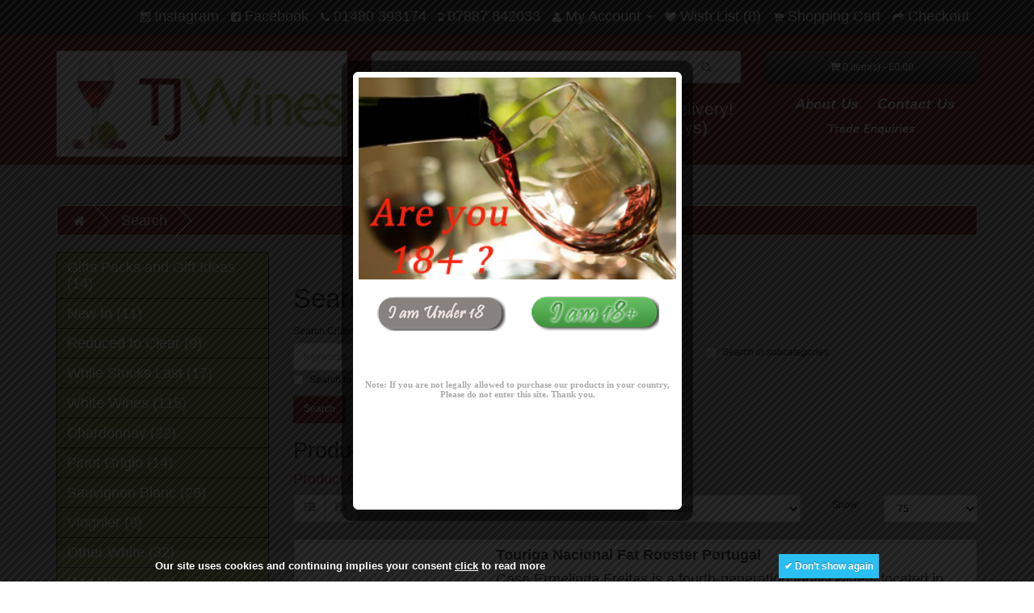

--- FILE ---
content_type: text/html; charset=utf-8
request_url: https://tjwines.com/index.php?route=product/search&tag=vanilla
body_size: 22332
content:
<!DOCTYPE html>
<!--[if IE]><![endif]-->
<!--[if IE 8 ]><html dir="ltr" lang="en" class="ie8"><![endif]-->
<!--[if IE 9 ]><html dir="ltr" lang="en" class="ie9"><![endif]-->
<!--[if (gt IE 9)|!(IE)]><!-->
<html dir="ltr" lang="en">
<!--<![endif]-->
<head><meta http-equiv="Content-Type" content="text/html; charset=utf-8">

<meta name="viewport" content="width=device-width, initial-scale=1">
<title>Search - Tag - vanilla</title>
<base href="https://tjwines.com/" />
<meta http-equiv="X-UA-Compatible" content="IE=edge">
<link href="https://tjwines.com/image/catalog/TJWINESFAVICON.gif" rel="icon" />
<script src="catalog/view/javascript/jquery/jquery-2.1.1.min.js" type="text/javascript"></script>
<link href="catalog/view/javascript/bootstrap/css/bootstrap.min.css" rel="stylesheet" media="screen" />
<script src="catalog/view/javascript/bootstrap/js/bootstrap.min.js" type="text/javascript"></script>
<link href="catalog/view/javascript/font-awesome/css/font-awesome.min.css" rel="stylesheet" type="text/css" />
<link href="//fonts.googleapis.com/css?family=Open+Sans:400,400i,300,700" rel="stylesheet" type="text/css" />
<link href="catalog/view/theme/default/stylesheet/stylesheet.css" rel="stylesheet">
<link href="catalog/view/theme/default/stylesheet/slsoffr.css" type="text/css" rel="stylesheet" media="screen" />
<script src="catalog/view/javascript/common.js" type="text/javascript"></script>

<script type="text/javascript" src="//cdnjs.cloudflare.com/ajax/libs/jquery-cookie/1.4.1/jquery.cookie.min.js"></script>
<script type="text/javascript" src="catalog/view/javascript/jquery/colorbox/jquery.colorbox.js"></script>
<link rel="stylesheet" type="text/css" href="catalog/view/javascript/jquery/colorbox/colorbox.css" media="screen" />
<script>
  $(document).ready(function(){
    if(!$.cookie('validAge')){
      $.colorbox({width:"435px", height:"570px", inline:true, fixed:false, reposition:false, transition:"fade", escKey:false, overlayClose:false, href:"#ageVerificationContent", onLoad: function() {
      $('#cboxClose').remove();
    }}); 
  } 
  $("#im18plus").click(function(event) {  
    event.preventDefault();  
    $.cookie('validAge', '1', { expires: 1, path: '/' });
    parent.$.fn.colorbox.close();
  });  
});
</script>

                        <style id="vie-theme-editor-style">.owl-carousel {
  background-color: transparent;
}

.owl-controls.clickable {
  height: 0;
}

header {
  margin-bottom: 0;
}

#menu.navbar {
  margin-bottom: 0;
}

#content {
  padding-top: 20px;
  min-height: 0;
}

#slideshow0 {
  margin: 0;
}

.breadcrumb {
  margin-top: 20px;
}

footer h2 {
  font-size: 13px;
  font-weight: bold;
  color: #fff;
}

footer hr {
  display: none;
}

body.boxed #page-wrapper {
  max-width: 1170px;
  margin: 0 auto;
}

#vie-promotion-content-container {
  margin-top: 30px;
}

.contact-information-list i,
.contact-information-list p {
  display: inline-block;
}

.contact-information-list li {
  padding: 0;
}

.contact-information-list i {
  vertical-align: top;
  padding-top: 5px;
  padding-right: 5px;
}

/* Main */

body {
  
  color: rgb(0, 0, 0);
  
  
  background-color: rgba(94, 192, 50, 0.95);
  
  
  
  background-position: center;
  
  
  background-repeat: no-repeat;
  
  
  background-attachment: scroll;
  
  
  font-family: inherit;
  
  
  font-size: 18px;
  
  
  
  font-weight: 400;
  
}



  #page-wrapper {
    background-color: rgba(150, 147, 152, 0.93);
  }



body a {
  color: rgb(112, 16, 16);
}



body a:hover {
  color: rgb(255, 255, 255);
}


/* Headings */

h1, h2, h3, h4, h5, h6, legend {
  color: rgb(0, 0, 0);
}














/* Top Bar */
#top .nav .open > a {
  background-color: transparent;
}


#top {
  
  background-color: rgb(35, 32, 37);
  
  
  
    
  
  border-top: none;
  
  
  border-bottom: none;
  
  
  color: rgb(0, 0, 0);
  
}



#top .btn-link, #top-links li, #top-links a {
  color: rgb(253, 252, 252);
  text-shadow: none;
}



#top .btn-link:hover, #top-links a:hover {
  color: rgb(129, 148, 61);
  text-shadow: none;
}



#top .dropdown-menu {
  background-color: rgb(63, 37, 207);
}



#top .dropdown-menu .btn-link,
#top-links .dropdown-menu a,
#top .dropdown-menu li > a {
  color: rgb(216, 211, 65);
}



#top #currency .currency-select:hover,
#top-links .dropdown-menu a:hover,
#top .dropdown-menu li > a:hover {
  
  background-color: rgb(229, 105, 32);
  background-image: none;
  
  
  color: rgb(112, 16, 16);
  
}


/* Header */


header {
  
  background-color: rgb(112, 16, 16);
  
  
  
      
}


/* Search */

#search .input-lg {
  
  background-color: rgb(255, 255, 255);
  border-color: transparent;
  
  
  color: rgb(0, 0, 0);
  
}



#search .input-lg:focus {
  
  background-color: rgb(255, 255, 255);
  
  
  color: rgb(0, 0, 0);
    
}





#search .input-group-btn button {
  
  
}


#search .input-group-btn button:hover {
  
  
}

/* Cart */







#cart .dropdown-menu {
  background-color: rgb(129, 148, 61);
}

#cart .table-striped > tbody > tr:nth-child(odd) > td,
#cart .table-striped > tbody > tr:nth-child(odd) > th {
  background-color: transparent;
}



#cart .dropdown-menu {
  color: rgb(0, 0, 0);
}



#cart .dropdown-menu a {
  color: rgb(97, 27, 228);
}



#cart .dropdown-menu a:hover {
  color: rgb(73, 214, 242);
}



#cart .dropdown-menu td {
  border-color: rgb(255, 255, 255) !important;
}




/* Main Navigation */

#menu {
  
  background-color: rgb(0, 0, 0);
  
  
  background-image: none;
  
  
  
  
  
    
}





#menu .nav > li > a {
  
  color: rgb(112, 16, 16);
  text-shadow: none;
  
  
}



#menu .nav > li > a:hover {
  
  
  background-color: transparent;
  
}




/* Navigation Submenus */

#menu .dropdown .dropdown-menu {
  
  background-color: rgb(0, 0, 0);
  
}



#menu .dropdown-inner li a {
  
  color: rgb(0, 0, 0);
   
}





#menu .see-all {
  
  color: transparent;
  
  
}






/* Product Listing */

.product-thumb {
  
  border-color: rgb(129, 148, 61);
  
  
  color: rgb(0, 0, 0);
  
  
  background-color: rgb(255, 255, 255);
  
}



.product-thumb h4 a {
  
  color: rgb(0, 0, 0);
  
  
  
  font-size: 18px;
  
  
    
    
}



.product-thumb h4 a:hover {
  color: rgb(129, 148, 61);
}



.product-thumb .price,
.product-thumb .price-new,
.product-thumb .price-old,
.product-thumb .price-tax {
  
  
  font-size: 21px;
  
  
  
  font-weight: 700;
    
    
}



.product-thumb .price {
  color: rgb(0, 0, 0);
}







.product-thumb .price-tax {
  color: rgba(2, 43, 246, 0.98);
}







.product-thumb .button-group button[onclick^="cart"] {
  
  background-color: rgb(187, 183, 183);
  
  
  color: rgb(0, 0, 0);
  
  
  
  
  
  font-weight: inherit;
    
      
}



.product-thumb .button-group button[onclick^="cart"]:hover {
  
  background-color: rgb(214, 55, 55);
  
  
  color: rgb(41, 187, 67);
  
}












/* Footer */

footer {
  
  background-color: rgb(112, 16, 16);
  
  
   
   
  
  
}
 


footer h5,
footer h2 {
  color: rgba(255, 255, 255, 0.99);
}



footer a {
  color: rgb(255, 255, 255);
}



footer a:hover {
  color: rgb(129, 148, 61);
}


/* Bottom */
#bottom {
  padding: 17px 0;
}

#bottom .payment-methods ul {
  list-style: none;
  margin-bottom: 0;
  text-align: right;
}

#bottom .payment-methods li {
  display: inline-block;
  width: 50px;
  background-color: #fff;
  border-radius: 2px;
  text-align: center;
  padding: 0px 5px;  
}


#bottom {
  
  background-color: rgb(35, 32, 37);
  
  
   
   
  
  color: rgb(252, 252, 252);
  
}
 





/* Form Elements */

.form-control {
  
  color: rgb(0, 0, 0);
  
  
  background-color: rgb(249, 249, 249);
  
}



.form-control:hover {
  
  color: rgb(0, 0, 0);
  
  
  background-color: rgb(251, 249, 248);
  
}



.form-control:focus {
  
  color: rgb(0, 0, 0);
  
  
  background-color: rgb(249, 249, 249);
  
  
  
}



.btn-primary {
  
  background-image: none;
  background-color: rgb(112, 16, 16);
  
  
  color: rgb(255, 255, 255);
  
  
  border-color: transparent;
  
}



.btn-primary:hover {
  
  background-image: none;
  background-color: rgb(129, 148, 61);
  
  
  
}




/* BREADCRUMB */

.breadcrumb {
  
  background-color: rgb(112, 16, 16);
  
  
  
}



  .breadcrumb > li {
    text-shadow: none;
  }

  
  .breadcrumb a {
    color: rgb(248, 244, 244);
  }
  
  
  .breadcrumb a:hover {
    color: rgb(129, 148, 61);
  }
  




/* PAGINATION */










/* LIST */

.list-group-item {
  
  background-color: rgb(129, 148, 61);
  
}



.list-group a {
  
  border-color: rgb(0, 0, 0);
  
  
  color: rgb(255, 255, 255);
  
}


.list-group a.active, .list-group a.active:hover, .list-group a:hover {
  border-color: rgb(0, 0, 0);
}




.list-group a.active, .list-group a.active:hover, .list-group a:hover {
  
  background-color: rgb(112, 16, 16);
  
  
  color: rgb(255, 255, 255);
  text-shadow: none;
  
}




/* Information Module */
.sidebar .nav-tabs {
  border-bottom: none;
  
  background-color: rgb(0, 0, 0);
  
}

.sidebar .nav-tabs > li > a {
  margin-right: 0;
  border-radius: 0;
  
}


.sidebar .nav-tabs > li > a:hover,
.sidebar .nav-tabs > li > a:focus {
  
  
  background-color: transparent;
  border-color: transparent;
  
}

/* Product Page */


body[class*="product-product"] #content .col-sm-4 h1,
body[class*="product-product"] #content .col-sm-4 .list-unstyled {
	margin-bottom: 0;
	background-color: rgb(129, 148, 61);
	padding-left: 15px;
	padding-right: 15px;
}

body[class*="product-product"] #content .col-sm-4 h1,
 body[class*="product-product"] #content .col-sm-4 h2 {
  padding-bottom: 10px;
}

body[class*="product-product"] #content .col-sm-4 .list-unstyled {
	padding-bottom: 10px;
}

body[class*="product-product"] #content .col-sm-4 h2 {
	margin-top: 0;
	margin-bottom: 0;
}



body[class*="product-product"] .nav-tabs > li > a {
	
	color: rgb(255, 255, 255);
	
	
	background-color: rgb(129, 148, 61);
	
}



body[class*="product-product"] .nav-tabs {
	
	border-bottom-color: rgb(0, 0, 0);
	
}



body[class*="product-product"] .nav-tabs > li > a:hover {
	
	color: rgb(255, 255, 255);
	
	
	background-color: rgb(112, 16, 16);
	
}



body[class*="product-product"] .nav-tabs > li.active > a {
	
	color: rgb(255, 255, 255);
	
	
	background-color: rgb(112, 16, 16);
	
	
	border-color: rgb(0, 0, 0);
    border-bottom-color: transparent;
    
}



body[class*="product-product"] .tab-content {
	
	
	color: rgb(0, 0, 0);
	
	
	background-color: rgb(255, 255, 255);
	
}
</style>
              

                <style>
        .video-container {
	position:relative;
	padding-bottom:56.25%;
	padding-top:30px;
	height:0;
	overflow:hidden;
}

.video-container iframe, .video-container object, .video-container embed {
	position:absolute;
	top:0;
	left:0;
	width:100%;
	height:100%;
}
footer h5 {
        font-size: 18px;
}
footer {
margin-top: 10px;
padding-top: 10px;
}


.image {
vertical-align:middle;
margin-top: 60px;
}

html.win-magic.svg-magic body.product-category-63.full_width div#page-wrapper div.container div.row div#content.col-sm-9 div.row div.product-layout.product-list.col-xs-12 {
vertical-align:middle;
}
/* CSS for soundfocus Age Verification Popup ---------- */
#verify-age {
  z-index: 5000;
  position: fixed;
  top: 0;
  left: 0;
  right: 0;
  bottom: 0;
  /* Website overlay before age is confirmed */
  background-color: rgba(0,0,0,0.3);
  transition: 500ms;
  .va-window {
    position: absolute;
    top: 50%;
    left: 50%;
    width: 400px;
    height: 250px;
    margin-left: -(400px/2);
    margin-top: -(250px/2);
    overflow: hidden;
    padding: 40px;
    background-color: #fff;
    border:6px solid #B40035;
    box-sizing: border-box;
    box-shadow: 0 20px 60px rgba(0,0,0,0.2);
    transition: 700ms;
    /* Size settings for mobile */
    @media (max-width: 410px) {
    width: 320px;
    height: 276px;
    margin-left: -(320px/2);
    margin-top: -(276px/2);
    }
    span {
      display: block;
      text-align: center;
      margin-bottom: 10px;
      font-family: proxima-nova;
      &.title {
        /* Colour and size of title */
        color: #B40035;
        font-size: 24px;
      }
    }
    button {
      border: 0;
      margin: 0;
      padding: 0;
      width:48%;
      height:60px;
      color:#fff;
      font-size: 18px;
      /* Color of buttons */
      background-color: #B40035;
      margin-top:20px;
      font-family: proxima-nova;
      transform:scale(1);
      transition: .2s;
      &.va-back {
        display:block;
        float:none;
        margin:auto;
        background-color: #fff;
        color:#B40035 !important;
        margin-top:20px;
      }
      &.yes {
        float:left;
      }
      &.no {
        float:right;
      }
      &:hover {
        transform:scale(1.1);
        box-shadow: 0 20px 60px rgba(0,0,0,0.2);
        background-color: lighten(#B40035,10%);
      }
      /* Colour of 'Go Back' button on hover */
      &.va-back:hover {
        background-color: #E5C476;
      }
    }
    .va-underBox {
      position:absolute;
      width: 400px;
      height: 250px;
      padding: 40px;
      top:100%;
      left:0;
      right:0;
      /* Background of sorry message */
      background-color: #B40035;
      transition: 700ms;
      box-sizing:border-box;
      * {
        color:#fff !important;
      }
    }
  }
  &.va-hidden {
    opacity:0;
    visibility: hidden;
    .va-window {
      transform:scale(0.5);
    }
  }
  &.va-under {
    .va-window .va-underBox {
      top:0;
    }
  }
}
/* end of CSS for soundfocus Age Verification Popup ---------- */
/* responsive iframe */
.responsive-container {
    position: relative;
    overflow: hidden;
    padding-top: 75%;
}
.responsive-iframe {
    position: absolute;
    top: 0;
    left: 0;
    width: 100%;
    height: 100%;
    border: 0;
}        </style>
              

                <!-- SSL Icon links -->
<script type="text/javascript"> //<![CDATA[ 
var tlJsHost = ((window.location.protocol == "https:") ? "https://secure.comodo.com/" : "http://www.trustlogo.com/");
document.write(unescape("%3Cscript src='" + tlJsHost + "trustlogo/javascript/trustlogo.js' type='text/javascript'%3E%3C/script%3E"));
//]]>
</script>

<!-- viethemes  for showing column left in mobile view -->
<script>
$(document).ready(function () {
$('#column-left, #column-right').removeClass('hidden-xs')
});
</script>

<!--- Age Verification Popup by soundfocus --------------------------------------------------
<script>
var dropCookie = true;          // False disables cookie for testing
var cookieDuration = 5;         // Number of minutes before cookie expires
var cookieName = 'sfAgeConfirmed';  // Name of cookie
var cookieValue = 'Legal';  // Value of cookie when visitor is of legal age

function createDiv(){
    //Add div with ID of 
    var bodytag = document.getElementsByTagName('body')[0];
    var div = document.createElement('div');
    var html = '';
        html += '<div class="va-window">';
        html += '<span class="va-title">Age Restricted Content</span>';
        html += '<span>Please confirm you are above the legal drinking age in your country.</span>';
        html += '<button class="yes" onclick="overAge()">Yes</button>'; 
        html += '<button class="no" onclick="underAge()">No</button>';
        html += '<div class="va-underBox">';
        html += '<span class="va-title">Sorry!</span>';
        html += '<span>You need to be of legal drinking age to visit our website.</span>';
        html += '<button class="va-back" onclick="goBack()">Go Back</button>';
        html += '</div>';
        html += '</div>';

    div.setAttribute('id','verify-age');
    div.innerHTML = html;
    bodytag.insertBefore(div,bodytag.firstChild); // Add the popup just after the opening <body> tag
    document.getElementsByTagName('body')[0].className+=' confirmAge'; // Adds a class to the <body> tag when the age has not been confirmed
}   
  
function createCookie(name,value,minutes) {
    if (minutes) {
        var date = new Date();
        date.setTime(date.getTime()+(minutes*60*1000)); 
        var expires = "; expires="+date.toGMTString(); 
    }
    else var expires = "";
    if(window.dropCookie) { 
        document.cookie = name+"="+value+expires+"; path=/"; 
    }
} 

function checkCookie(name) {
    var nameEQ = name + "=";
    var ca = document.cookie.split(';');
    for(var i=0;i < ca.length;i++) {
        var c = ca[i];
        while (c.charAt(0)==' ') c = c.substring(1,c.length);
        if (c.indexOf(nameEQ) == 0) return c.substring(nameEQ.length,c.length);
    }
    return null;
} 

//If visitor clicks over age button
overAge = function () {
  //Create a cookie to record this action   
  createCookie(window.cookieName,window.cookieValue, window.cookieDuration); // Create cookie
  //Hide the pop-up this time
  document.getElementById("verify-age").classList.add("va-hidden");
}
//If visitor clicks the under age button
underAge = function () {
  //Show them the Sorry message 
  document.getElementById("verify-age").classList.add("va-under");
}
//If visitor clicks the back button, send them to previous page in their history
goBack = function () {
    window.history.back();
}

//When this page is loaded
window.onload = function(){
    //Check if the cookie exists. If it doesn't
    if(checkCookie(window.cookieName) != window.cookieValue){
      //Show the age verification popup
      createDiv(); 
    }
}
</script>
-->
<!--- End of Age Verification Popup script -------------------------------------------------->
              
<style type="text/css">
              body{
                background:url('') no-repeat center top !important;
                                background-attachment: fixed !important;
                background-size: cover !important;
                                              }
            </style>
</head>
<body class="product-search full_width">

        <div id="page-wrapper">
              

        <header>
          <nav id="top">
      
  <div class="container">
            <div id="top-links" class="nav pull-right">
      <ul class="list-inline">
        <li><a href="https://www.instagram.com/tjwines_ltd/"><i class="fa fa-instagram"></i></a><span class="hidden-xs hidden-sm hidden-md"> Instagram</li> 
        <li><a href="https://fb.com/tjwinesuk/"><i class="fa fa-facebook-square"></i></a><span class="hidden-xs hidden-sm hidden-md"> Facebook</li> 
        <li><a href="https://tjwines.com/index.php?route=information/contact"><i class="fa fa-phone"></i></a> <span class="hidden-xs hidden-sm hidden-md">01480 393174</span></li>
        <li><a href="https://tjwines.com/index.php?route=information/contact"><i class="fa fa-mobile-phone"></i></a> <span class="hidden-xs hidden-sm hidden-md">07887 842033</span></li>
        <li class="dropdown"><a href="https://tjwines.com/index.php?route=account/account" title="My Account" class="dropdown-toggle" data-toggle="dropdown"><i class="fa fa-user"></i> <span class="hidden-xs hidden-sm hidden-md">My Account</span> <span class="caret"></span></a>
          <ul class="dropdown-menu dropdown-menu-right">
                        <li><a href="https://tjwines.com/index.php?route=account/register">Register</a></li>
            <li><a href="https://tjwines.com/index.php?route=account/login">Login</a></li>
                      </ul>
        </li>
        <li><a href="https://tjwines.com/index.php?route=account/wishlist" id="wishlist-total" title="Wish List (0)"><i class="fa fa-heart"></i> <span class="hidden-xs hidden-sm hidden-md">Wish List (0)</span></a></li>
        <li><a href="https://tjwines.com/index.php?route=checkout/cart" title="Shopping Cart"><i class="fa fa-shopping-cart"></i> <span class="hidden-xs hidden-sm hidden-md">Shopping Cart</span></a></li>
        <li><a href="https://tjwines.com/index.php?route=checkout/checkout" title="Checkout"><i class="fa fa-share"></i> <span class="hidden-xs hidden-sm hidden-md">Checkout</span></a></li>
      </ul>
    </div>
  </div>
</nav>

  <div class="container">
    <div class="row">
      <div class="col-sm-4">
        <div id="logo">
                    <a href="https://tjwines.com/index.php?route=common/home"><img src="https://tjwines.com/image/catalog/logo5.gif" title="TJ Wines" alt="TJ Wines" class="img-responsive" /></a>
                  </div>
      </div>
      <div class="col-sm-5"><div id="search" class="input-group">
  <input type="text" name="search" value="" placeholder="Search" class="form-control input-lg" />
  <span class="input-group-btn">
    <button type="button" class="btn btn-default btn-lg"><i class="fa fa-search"></i></button>
  </span>
</div>       <div style="text-align:center; vertical-align: top; line-height:0;"><h3><span style="color: rgb(255, 255, 255);">Order before 10:00am for Same Day Delivery!<br>(Monday-Friday Except Bank Holidays)<br>* See Delivery Information</span></h2></div>
      </div>
      <div class="col-sm-3"><div id="cart" class="btn-group btn-block">
  <button type="button" data-toggle="dropdown" data-loading-text="Loading..." class="btn btn-inverse btn-block btn-lg dropdown-toggle"><i class="fa fa-shopping-cart"></i> <span id="cart-total">0 item(s) - £0.00</span></button>
  <ul class="dropdown-menu pull-right">
        <li>
      <p class="text-center">Your shopping cart is empty!</p>
    </li>
      </ul>
</div>
      <div style="text-align:center; vertical-align: top; line-height:0;"><a target="" href="/index.php?route=information/information&amp;information_id=4"><img onmouseover="ChangeImage(this,'/image/catalog/AboutUs-rollover.jpg')" onmouseout="ChangeImage(this,'/image/catalog/AboutUs.jpg')" src="/image/catalog/AboutUs.jpg" width="104"></a>  <a target="" href="/index.php?route=information/contact"><img onmouseover="ChangeImage(this,'/image/catalog/ContactUs-rollover.jpg')" onmouseout="ChangeImage(this,'/image/catalog/ContactUs.jpg')" src="/image/catalog/ContactUs.jpg" width="107"></a>  <a target="" href="/index.php?route=information/trade"><img onmouseover="ChangeImage(this,'/image/catalog/Trade%20Enq-rollover.jpg')" onmouseout="ChangeImage(this,'/image/catalog/Trade%20Enq.jpg')" src="/image/catalog/Trade%20Enq.jpg" width="110"></a><script>function ChangeImage(x,y) {    x.src = y;}</script></div>
      </div>
    </div>
  </div>


              </header>

								<!--
				/**
					*Ajax advanced search starts
					*/
				-->
				<script type="text/javascript" language="javascript"><!--
					// Ajax advanced search starts
					$(document).ready(function(){
					var afaxAdvancedSearch = $('#search input[name="search"]');
						var customAutocomplete = null , allRequest = null;
						afaxAdvancedSearch.autocomplete({
							delay: 500,
							responsea : function (items){
								if(typeof this.items=='undefined'){
									this.items = new Array();
								}
								if (items.length) {
									for (i = 0; i < items.length; i++) {
										this.items[items[i]['value']] = items[i];
									}
								}
								var html='';
								if(items.length){
									$.each(items,function(key,item){
										if(item.product_id!=0){
										html += '<li data-value="' + item['value'] + '"><a href="#">';
										html += '<div class="ajaxadvance">';
										html += '<div class="image">';
											if(item.image){
											html += '<img title="'+item.name+'" src="'+item.image+'"/>';
											}
											html += '</div>';
											html += '<div class="content">';
											html += 	'<h4 class="name">'+item.label+'</h4>';
											if(item.model){
											html += 	'<div class="model">';
											html +=		'Model : '+ item.model;
											html +=		'</div>';
											}
											if(item.manufacturer){
											html += 	'<div class="manufacturer">';
											html +=		'Manufacturer : '+ item.manufacturer;
											html +=		'</div>';
											}
											if(item.price){
											html += 	'<div class="price"> Price : ';
												if (!item.special) {
											html +=			 item.price;
												} else {
											html +=			'<span class="price-old">'+ item.price +'</span> <span class="price-new">'+ item.special +'</span>';
												}
											html +=		'</div>';
											}
											if(item.stock_status){
											html += 	'<div class="stock_status">';
											html +=		'Stock status : '+ item.stock_status;
											html +=		'</div>';
											}
											if(item.quantity){
											html += 	'<div class="quantity">';
											html +=		'Quantity : '+ item.quantity;
											html +=		'</div>';
											}
											if (item.rating) {
											html +=		'<div class="ratings"> Rating :';
											for (var i = 1; i <= 5; i++) {
											if (item.rating < i) {
												html +=		'<span class="fa fa-stack"><i class="fa fa-star-o fa-stack-1x"></i></span>';
											} else {
												html +=		'<span class="fa fa-stack"><i class="fa fa-star fa-stack-1x"></i><i class="fa fa-star-o fa-stack-1x"></i></span>';
											}
											}
											html +=		'</div>';
											}
											if(item.allresults){
											html += '<div class="allresults">'+ allRequest.trim()+'</div>';
											}
											html +='</div>';
											html += '</div></a></li>'
										}
									});
								}
								
								if (html) {
									afaxAdvancedSearch.siblings('ul.dropdown-menu').show();
								} else {
									afaxAdvancedSearch.siblings('ul.dropdown-menu').hide();
								}

								$(afaxAdvancedSearch).siblings('ul.dropdown-menu').html(html);
							},
							source: function(request, response) {
							customAutocomplete = this;
							if(request.trim().length >= 3) {
								allRequest = request;
								$.ajax({
									url: 'index.php?route=common/header/ajaxLiveSearch&filter_name=' +  encodeURIComponent(request.split('')),
									dataType : 'json',
									success : function(json) {
										customAutocomplete.responsea($.map(json, function(item) {
											return {
												label: item.name,
												name: item.name1,
												value: item.product_id,
												model: item.model,
												stock_status: item.stock_status,												
												quantity: item.quantity,
												// seo friendly starts
												url: item.url,
												// seo friendly ends
												image: item.image,
												manufacturer: item.manufacturer,
												price: item.price,
												special: item.special,
												category: item.category,
												rating: item.rating,
												allresults: item.allresults,
												reviews: item.reviews,
											}
										}));
									}
								});
								}
							},
							select : function (ui){
								return false;
							},
							selecta: function(ui) {
								if(ui.value){
									//location = 'index.php?route=product/product/&product_id='+ui.value;
									location = ui.url.replace('&amp;','&');
								}else{
								$('#search input[name=\'search\']').parent().find('button').trigger('click');
								}
								return false;
							},
							focus: function(event, ui) {
								return false;
							}
						});

						afaxAdvancedSearch.siblings('ul.dropdown-menu').delegate('a', 'click', function(){
							value = $(this).parent().attr('data-value');
							if (value && customAutocomplete.items[value]) {
								customAutocomplete.selecta(customAutocomplete.items[value]);
							}else{
								customAutocomplete.selecta(0);
							}
						});
					});
					//Ajax advanced search ends
				//--></script>
				<style>
				#search .dropdown-menu {z-index: 666 !important; background: #fff; width: 100%;}
				#search .dropdown-menu h3, #search .dropdown-menu h4 {color: #444; }
				#search .dropdown-menu li:hover h3, #search .dropdown-menu li:hover h4 {color: #fff; }
				#search .dropdown-menu li:nth-child(even){background: #FFFFFF;  border: 1px solid #dbdee1;}
				#search .dropdown-menu li:nth-child(odd){background: #E4EEF7;  border: 1px solid #fff;}
				/*<!-- 26-01-2014 starts -->*/
								/** result area hover starts */
								/** result area hover ends */
				/** result area heading starts */
												/** result area heading ends */
				/** result area model starts */
												/** result area model ends */
				/** result area manufacturer starts */
												/** result area manufacturer ends */
				/** result area price starts */
												/** result area price ends */
				/** result area stockstatus starts */
												/** result area stockstatus ends */
				/** result area quantity starts */
												/** result area quantity ends */
				/** result area highlight starts */
								/** for highlight color */
				#search .dropdown-menu li a .highlight,
				#search .dropdown-menu li a .highlight
				{ color: #38b0e3; }
												/**for highlight color on hover*/
				#search .dropdown-menu li a:hover .highlight,
				#search .dropdown-menu li a:hover .highlight
				{ color: #38b0e3; }
								/** result area highlight ends */

				/*<!-- 26-01-2014 ends -->*/
				#search .dropdown-menu li, .ui-menu .ui-menu-item { margin-bottom: 10px;}
				#search .dropdown-menu a {border-radius: 0; white-space: normal; }
				#search .ajaxadvance { width: 100%; min-height: 96px; }
				#search .ajaxadvance .name { margin:0; }
				#search .ajaxadvance .image { display:inline-flex; float: left; margin-right:10px; width: 30px; }
				#search .ajaxadvance .content { display:inline-block;	max-width: 300px;}
				#search .ajaxadvance .content > div { margin-top:5px;	}
				#search .ajaxadvance .price-old {color: #ff0000; text-decoration: line-through; }

				</style>
				<!--
				/**
					*Ajax advanced search ends
					*/
				-->
							
                  <div id="vie-promotion-content-container">
        <div class="container">
          <div class="row">
            
            
                                      
            
            
                      </div>
        </div>   
      </div>
<div class="container">
  <ul class="breadcrumb">
        <li><a href="https://tjwines.com/index.php?route=common/home"><i class="fa fa-home"></i></a></li>
        <li><a href="https://tjwines.com/index.php?route=product/search&amp;tag=vanilla">Search</a></li>
      </ul>
  <div class="row"><column id="column-left" class="col-sm-3 hidden-xs">
    <div class="list-group">
      <a href="https://tjwines.com/index.php?route=product/category&amp;path=96" class="list-group-item">Gifts Packs and Gift Ideas (14)</a>
        <a href="https://tjwines.com/index.php?route=product/category&amp;path=125" class="list-group-item">New In (11)</a>
        <a href="https://tjwines.com/index.php?route=product/category&amp;path=156" class="list-group-item">Reduced to Clear (9)</a>
        <a href="https://tjwines.com/index.php?route=product/category&amp;path=142" class="list-group-item">While Stocks Last (17)</a>
        <a href="https://tjwines.com/index.php?route=product/category&amp;path=90" class="list-group-item">White Wines (115)</a>
        <a href="https://tjwines.com/index.php?route=product/category&amp;path=136" class="list-group-item">Chardonnay (22)</a>
        <a href="https://tjwines.com/index.php?route=product/category&amp;path=137" class="list-group-item">Pinot Grigio (14)</a>
        <a href="https://tjwines.com/index.php?route=product/category&amp;path=135" class="list-group-item">Sauvignon Blanc (28)</a>
        <a href="https://tjwines.com/index.php?route=product/category&amp;path=138" class="list-group-item">Viognier (9)</a>
        <a href="https://tjwines.com/index.php?route=product/category&amp;path=139" class="list-group-item">Other White (32)</a>
        <a href="https://tjwines.com/index.php?route=product/category&amp;path=89" class="list-group-item">Red Wines (114)</a>
        <a href="https://tjwines.com/index.php?route=product/category&amp;path=129" class="list-group-item">Cabernet Sauvignon (9)</a>
        <a href="https://tjwines.com/index.php?route=product/category&amp;path=133" class="list-group-item">Malbec (10)</a>
        <a href="https://tjwines.com/index.php?route=product/category&amp;path=130" class="list-group-item">Merlot (12)</a>
        <a href="https://tjwines.com/index.php?route=product/category&amp;path=131" class="list-group-item">Pinot Noir (13)</a>
        <a href="https://tjwines.com/index.php?route=product/category&amp;path=141" class="list-group-item">Rioja (10)</a>
        <a href="https://tjwines.com/index.php?route=product/category&amp;path=132" class="list-group-item">Shiraz (15)</a>
        <a href="https://tjwines.com/index.php?route=product/category&amp;path=134" class="list-group-item">Other Reds (33)</a>
        <a href="https://tjwines.com/index.php?route=product/category&amp;path=91" class="list-group-item">Rose (15)</a>
        <a href="https://tjwines.com/index.php?route=product/category&amp;path=103" class="list-group-item">Organic (13)</a>
        <a href="https://tjwines.com/index.php?route=product/category&amp;path=93" class="list-group-item">Suitable for Vegans (148)</a>
        <a href="https://tjwines.com/index.php?route=product/category&amp;path=92" class="list-group-item">Suitable for Vegetarians (153)</a>
        <a href="https://tjwines.com/index.php?route=product/category&amp;path=63" class="list-group-item">Argentina (11)</a>
        <a href="https://tjwines.com/index.php?route=product/category&amp;path=158" class="list-group-item">Armenia (1)</a>
        <a href="https://tjwines.com/index.php?route=product/category&amp;path=65" class="list-group-item">Austria (1)</a>
        <a href="https://tjwines.com/index.php?route=product/category&amp;path=64" class="list-group-item">Australia (36)</a>
        <a href="https://tjwines.com/index.php?route=product/category&amp;path=119" class="list-group-item">Alcohol Free (8)</a>
        <a href="https://tjwines.com/index.php?route=product/category&amp;path=159" class="list-group-item">Bulgaria (2)</a>
        <a href="https://tjwines.com/index.php?route=product/category&amp;path=61" class="list-group-item">Champagne &amp; Sparkling (26)</a>
        <a href="https://tjwines.com/index.php?route=product/category&amp;path=68" class="list-group-item">Chile (34)</a>
        <a href="https://tjwines.com/index.php?route=product/category&amp;path=99" class="list-group-item">Dessert Wines (36)</a>
        <a href="https://tjwines.com/index.php?route=product/category&amp;path=95" class="list-group-item">England (3)</a>
        <a href="https://tjwines.com/index.php?route=product/category&amp;path=62" class="list-group-item">France (68)</a>
        <a href="https://tjwines.com/index.php?route=product/category&amp;path=127" class="list-group-item">Half Bottles (4)</a>
        <a href="https://tjwines.com/index.php?route=product/category&amp;path=70" class="list-group-item">Germany (2)</a>
        <a href="https://tjwines.com/index.php?route=product/category&amp;path=154" class="list-group-item">Greece (1)</a>
        <a href="https://tjwines.com/index.php?route=product/category&amp;path=102" class="list-group-item">Hungary (1)</a>
        <a href="https://tjwines.com/index.php?route=product/category&amp;path=71" class="list-group-item">Italy (39)</a>
        <a href="https://tjwines.com/index.php?route=product/category&amp;path=128" class="list-group-item">Japan (1)</a>
        <a href="https://tjwines.com/index.php?route=product/category&amp;path=151" class="list-group-item">Lebanon (1)</a>
        <a href="https://tjwines.com/index.php?route=product/category&amp;path=72" class="list-group-item">Madeira (7)</a>
        <a href="https://tjwines.com/index.php?route=product/category&amp;path=100" class="list-group-item">Moldova (2)</a>
        <a href="https://tjwines.com/index.php?route=product/category&amp;path=73" class="list-group-item">New Zealand (8)</a>
        <a href="https://tjwines.com/index.php?route=product/category&amp;path=60" class="list-group-item">Port (26)</a>
        <a href="https://tjwines.com/index.php?route=product/category&amp;path=74" class="list-group-item">Portugal (33)</a>
        <a href="https://tjwines.com/index.php?route=product/category&amp;path=87" class="list-group-item">Quarter Bottles (7)</a>
        <a href="https://tjwines.com/index.php?route=product/category&amp;path=157" class="list-group-item">Romania (2)</a>
        <a href="https://tjwines.com/index.php?route=product/category&amp;path=86" class="list-group-item">Sherry (13)</a>
        <a href="https://tjwines.com/index.php?route=product/category&amp;path=75" class="list-group-item">South Africa (20)</a>
        <a href="https://tjwines.com/index.php?route=product/category&amp;path=76" class="list-group-item">Spain (35)</a>
        <a href="https://tjwines.com/index.php?route=product/category&amp;path=85" class="list-group-item">USA (8)</a>
        <a href="https://tjwines.com/index.php?route=product/category&amp;path=66" class="list-group-item">Bottled Ales (5)</a>
    </div>
  </column>
                <div id="content" class="col-sm-9">      <h1>Search</h1>
      <label class="control-label" for="input-search">Search Criteria</label>
      <div class="row">
        <div class="col-sm-4">
          <input type="text" name="search" value="" placeholder="Keywords" id="input-search" class="form-control" />
        </div>
        <div class="col-sm-3">
          <select name="category_id" class="form-control">
            <option value="0">All Categories</option>
                                    <option value="96">Gifts Packs and Gift Ideas</option>
                                                            <option value="125">New In</option>
                                                            <option value="156">Reduced to Clear</option>
                                                            <option value="142">While Stocks Last</option>
                                                            <option value="90">White Wines</option>
                                                            <option value="136">Chardonnay</option>
                                                            <option value="137">Pinot Grigio</option>
                                                            <option value="135">Sauvignon Blanc</option>
                                                            <option value="138">Viognier</option>
                                                            <option value="139">Other White</option>
                                                            <option value="89">Red Wines</option>
                                                            <option value="129">Cabernet Sauvignon</option>
                                                            <option value="133">Malbec</option>
                                                            <option value="130">Merlot</option>
                                                            <option value="131">Pinot Noir</option>
                                                            <option value="141">Rioja</option>
                                                            <option value="132">Shiraz</option>
                                                            <option value="134">Other Reds</option>
                                                            <option value="91">Rose</option>
                                                            <option value="103">Organic</option>
                                                            <option value="93">Suitable for Vegans</option>
                                                <option value="143">&nbsp;&nbsp;&nbsp;&nbsp;&nbsp;&nbsp;Vegan Red</option>
                                                            <option value="144">&nbsp;&nbsp;&nbsp;&nbsp;&nbsp;&nbsp;Vegan White</option>
                                                            <option value="145">&nbsp;&nbsp;&nbsp;&nbsp;&nbsp;&nbsp;Vegan Rose</option>
                                                            <option value="146">&nbsp;&nbsp;&nbsp;&nbsp;&nbsp;&nbsp;Vegan Sparkling</option>
                                                                        <option value="92">Suitable for Vegetarians</option>
                                                <option value="147">&nbsp;&nbsp;&nbsp;&nbsp;&nbsp;&nbsp;Vegetarian Red</option>
                                                            <option value="148">&nbsp;&nbsp;&nbsp;&nbsp;&nbsp;&nbsp;Vegetarian White</option>
                                                            <option value="149">&nbsp;&nbsp;&nbsp;&nbsp;&nbsp;&nbsp;Vegetarian Rose</option>
                                                            <option value="150">&nbsp;&nbsp;&nbsp;&nbsp;&nbsp;&nbsp;Vegetarian Sparkling</option>
                                                                        <option value="63">Argentina</option>
                                                            <option value="158">Armenia</option>
                                                            <option value="65">Austria</option>
                                                            <option value="64">Australia</option>
                                                            <option value="119">Alcohol Free</option>
                                                            <option value="159">Bulgaria</option>
                                                            <option value="61">Champagne &amp; Sparkling</option>
                                                            <option value="68">Chile</option>
                                                            <option value="99">Dessert Wines</option>
                                                            <option value="95">England</option>
                                                            <option value="62">France</option>
                                                <option value="77">&nbsp;&nbsp;&nbsp;&nbsp;&nbsp;&nbsp;Alsace</option>
                                                            <option value="78">&nbsp;&nbsp;&nbsp;&nbsp;&nbsp;&nbsp;Beaujolais</option>
                                                            <option value="79">&nbsp;&nbsp;&nbsp;&nbsp;&nbsp;&nbsp;Bergerac</option>
                                                            <option value="80">&nbsp;&nbsp;&nbsp;&nbsp;&nbsp;&nbsp;Bordeaux</option>
                                                            <option value="81">&nbsp;&nbsp;&nbsp;&nbsp;&nbsp;&nbsp;Burgundy</option>
                                                            <option value="83">&nbsp;&nbsp;&nbsp;&nbsp;&nbsp;&nbsp;Languedoc / Roussillon</option>
                                                            <option value="84">&nbsp;&nbsp;&nbsp;&nbsp;&nbsp;&nbsp;Loire</option>
                                                            <option value="82">&nbsp;&nbsp;&nbsp;&nbsp;&nbsp;&nbsp;Rhone</option>
                                                                        <option value="127">Half Bottles</option>
                                                            <option value="70">Germany</option>
                                                            <option value="154">Greece</option>
                                                            <option value="102">Hungary</option>
                                                            <option value="71">Italy</option>
                                                            <option value="128">Japan</option>
                                                            <option value="151">Lebanon</option>
                                                            <option value="72">Madeira</option>
                                                            <option value="100">Moldova</option>
                                                            <option value="73">New Zealand</option>
                                                            <option value="60">Port</option>
                                                            <option value="74">Portugal</option>
                                                            <option value="87">Quarter Bottles</option>
                                                            <option value="157">Romania</option>
                                                            <option value="86">Sherry</option>
                                                            <option value="75">South Africa</option>
                                                            <option value="76">Spain</option>
                                                            <option value="85">USA</option>
                                                            <option value="66">Bottled Ales</option>
                                              </select>
        </div>
        <div class="col-sm-3">
          <label class="checkbox-inline">
                        <input type="checkbox" name="sub_category" value="1" />
                        Search in subcategories</label>
        </div>
      </div>
      <p>
        <label class="checkbox-inline">
                    <input type="checkbox" name="description" value="1" id="description" />
                    Search in product descriptions</label>
      </p>
      <input type="button" value="Search" id="button-search" class="btn btn-primary" />
      <h2>Products meeting the search criteria</h2>
            <p><a href="https://tjwines.com/index.php?route=product/compare" id="compare-total">Product Compare (0)</a></p>
      <div class="row">
        <div class="col-sm-3 hidden-xs">
          <div class="btn-group">
            <button type="button" id="list-view" class="btn btn-default" data-toggle="tooltip" title="List"><i class="fa fa-th-list"></i></button>
            <button type="button" id="grid-view" class="btn btn-default" data-toggle="tooltip" title="Grid"><i class="fa fa-th"></i></button>
          </div>
        </div>
        <div class="col-sm-1 col-sm-offset-2 text-right">
          <label class="control-label" for="input-sort">Sort By:</label>
        </div>
        <div class="col-sm-3 text-right">
          <select id="input-sort" class="form-control col-sm-3" onchange="location = this.value;">
                                    <option value="https://tjwines.com/index.php?route=product/search&amp;sort=p.sort_order&amp;order=ASC&amp;tag=vanilla" selected="selected">Default</option>
                                                <option value="https://tjwines.com/index.php?route=product/search&amp;sort=pd.name&amp;order=ASC&amp;tag=vanilla">Name (A - Z)</option>
                                                <option value="https://tjwines.com/index.php?route=product/search&amp;sort=pd.name&amp;order=DESC&amp;tag=vanilla">Name (Z - A)</option>
                                                <option value="https://tjwines.com/index.php?route=product/search&amp;sort=p.price&amp;order=ASC&amp;tag=vanilla">Price (Low &gt; High)</option>
                                                <option value="https://tjwines.com/index.php?route=product/search&amp;sort=p.price&amp;order=DESC&amp;tag=vanilla">Price (High &gt; Low)</option>
                                                <option value="https://tjwines.com/index.php?route=product/search&amp;sort=rating&amp;order=DESC&amp;tag=vanilla">Rating (Highest)</option>
                                                <option value="https://tjwines.com/index.php?route=product/search&amp;sort=rating&amp;order=ASC&amp;tag=vanilla">Rating (Lowest)</option>
                                                <option value="https://tjwines.com/index.php?route=product/search&amp;sort=p.model&amp;order=ASC&amp;tag=vanilla">Model (A - Z)</option>
                                                <option value="https://tjwines.com/index.php?route=product/search&amp;sort=p.model&amp;order=DESC&amp;tag=vanilla">Model (Z - A)</option>
                                  </select>
        </div>
        <div class="col-sm-1 text-right">
          <label class="control-label" for="input-limit">Show:</label>
        </div>
        <div class="col-sm-2 text-right">
          <select id="input-limit" class="form-control" onchange="location = this.value;">
                                    <option value="https://tjwines.com/index.php?route=product/search&amp;tag=vanilla&amp;limit=25">25</option>
                                                <option value="https://tjwines.com/index.php?route=product/search&amp;tag=vanilla&amp;limit=50">50</option>
                                                <option value="https://tjwines.com/index.php?route=product/search&amp;tag=vanilla&amp;limit=75" selected="selected">75</option>
                                                <option value="https://tjwines.com/index.php?route=product/search&amp;tag=vanilla&amp;limit=100">100</option>
                                  </select>
        </div>
      </div>
      <br />
      <div class="row">
                <div class="product-layout product-list col-xs-12">
          <div class="product-thumb">
            <div class="image"><a href="https://tjwines.com/index.php?route=product/product&amp;product_id=342&amp;tag=vanilla"><img src="https://tjwines.com/image/cache/catalog/390 fat rooster-180x600.jpg" alt=" Touriga Nacional Fat Rooster  Portugal" title=" Touriga Nacional Fat Rooster  Portugal" class="img-responsive" /></a></div>
            <div class="caption">
              <h4><a href="https://tjwines.com/index.php?route=product/product&amp;product_id=342&amp;tag=vanilla"> Touriga Nacional Fat Rooster  Portugal</a></h4>
              <p>Casa Ermelinda Freitas is a fourth-generation family winery located 
in Fernando Pó on Portugal’s Setúbal Peninsula, south of Lisbon. 
Led by Leonor Freitas, the winery began bottling under its own label 
in 1997 after significant investment in modern facilities.&nbsp;The region’s Mediterranean climate, with hot 
summers, cool winters, and over 300 hours of sun per month, 
contributes to the production of distinctive, high-quality wines.This wine presents a dark violet colour. Intense aromas of 
blackberries and black plums, violets and hints of spices. The palate 
is rich, with the presence of fine herbs and a touch of cocoa 
accompanied by notes of mint and violet and the sweetness of 
vanilla from oak ageing. A very well concentrated, with velvety and 
well-integrated tannins.&nbsp;</p>
                            <p class="price">
                                £12.49                                              </p>
                            <br />
              <p style="text_align:left;">Producer: </p>
              <p style="text_align:left;">Product Code: 390</p>
              <p style="text_align:left;">Availability: 29</p>
                          </div>
            <div class="button-group">
              <input style="width:15%; float:left; margin-top:6px; margin-left:5px;"  id="qty342" type="number" name="quantity342" value="1" />
              <button style="width:30%;" type="button" onclick="saveProduct('342','1');"><i class="fa fa-shopping-cart"></i> <span class="hidden-xs hidden-sm hidden-md">Add&nbsp;to&nbsp;Cart</span></button>
              <button style="width:10%;" type="button" data-toggle="tooltip" title="Add to Wish List" onclick="wishlist.add('342');"><i class="fa fa-heart"></i></button>
              <button style="width:10%;" type="button" data-toggle="tooltip" title="Compare this Product" onclick="compare.add('342');"><i class="fa fa-exchange"></i></button>
            </div>
<!--            
            <div class="button-group">
              <button type="button" onclick="cart.add('342', '1');"><i class="fa fa-shopping-cart"></i> <span class="hidden-xs hidden-sm hidden-md">Add&nbsp;to&nbsp;Cart</span></button>
              <button type="button" data-toggle="tooltip" title="Add to Wish List" onclick="wishlist.add('342');"><i class="fa fa-heart"></i></button>
              <button type="button" data-toggle="tooltip" title="Compare this Product" onclick="compare.add('342');"><i class="fa fa-exchange"></i></button>
            </div>
-->
          </div>
        </div>
                <div class="product-layout product-list col-xs-12">
          <div class="product-thumb">
            <div class="image"><a href="https://tjwines.com/index.php?route=product/product&amp;product_id=480&amp;tag=vanilla"><img src="https://tjwines.com/image/cache/catalog/481 tedeschi amarone-180x600.jpg" alt="Amarone della Valpolicella DOCG Marne 180  Tedeschi" title="Amarone della Valpolicella DOCG Marne 180  Tedeschi" class="img-responsive" /></a></div>
            <div class="caption">
              <h4><a href="https://tjwines.com/index.php?route=product/product&amp;product_id=480&amp;tag=vanilla">Amarone della Valpolicella DOCG Marne 180  Tedeschi</a></h4>
              <p>&nbsp;A strong ruby red coloured wine. The bouquet has notes of vanilla and sweet fruits such as currants, blueberries and cherries.Velvety in the mouth, with a firm structure and good balance and a long persistent finish.Aged in Slavonian oak barrels for about 30 months before bottling.Serve with red meats and aged cheeses.This wine can be kept for up to 10 years.&nbsp;</p>
                            <p class="price">
                                £44.99                                              </p>
                            <br />
              <p style="text_align:left;">Producer: Tedeschi</p>
              <p style="text_align:left;">Product Code: 481</p>
              <p style="text_align:left;">Availability: 12</p>
                          </div>
            <div class="button-group">
              <input style="width:15%; float:left; margin-top:6px; margin-left:5px;"  id="qty480" type="number" name="quantity480" value="1" />
              <button style="width:30%;" type="button" onclick="saveProduct('480','1');"><i class="fa fa-shopping-cart"></i> <span class="hidden-xs hidden-sm hidden-md">Add&nbsp;to&nbsp;Cart</span></button>
              <button style="width:10%;" type="button" data-toggle="tooltip" title="Add to Wish List" onclick="wishlist.add('480');"><i class="fa fa-heart"></i></button>
              <button style="width:10%;" type="button" data-toggle="tooltip" title="Compare this Product" onclick="compare.add('480');"><i class="fa fa-exchange"></i></button>
            </div>
<!--            
            <div class="button-group">
              <button type="button" onclick="cart.add('480', '1');"><i class="fa fa-shopping-cart"></i> <span class="hidden-xs hidden-sm hidden-md">Add&nbsp;to&nbsp;Cart</span></button>
              <button type="button" data-toggle="tooltip" title="Add to Wish List" onclick="wishlist.add('480');"><i class="fa fa-heart"></i></button>
              <button type="button" data-toggle="tooltip" title="Compare this Product" onclick="compare.add('480');"><i class="fa fa-exchange"></i></button>
            </div>
-->
          </div>
        </div>
                <div class="product-layout product-list col-xs-12">
          <div class="product-thumb">
            <div class="image"><a href="https://tjwines.com/index.php?route=product/product&amp;product_id=1428&amp;tag=vanilla"><img src="https://tjwines.com/image/cache/catalog/332- Cabernet Sauvignon Vistamar Brisa Cropped-180x600.png" alt="Cabernet Sauvignon  Brisa   Vistamar   Chile   " title="Cabernet Sauvignon  Brisa   Vistamar   Chile   " class="img-responsive" /></a></div>
            <div class="caption">
              <h4><a href="https://tjwines.com/index.php?route=product/product&amp;product_id=1428&amp;tag=vanilla">Cabernet Sauvignon  Brisa   Vistamar   Chile   </a></h4>
              <p>****REDUCED TO CLEAR****An exquisite wine from Viña Vistamar, Chile's Central Valley, adorned with mesmerizing violet highlights and captivating ruby red colour.Enticing aromas of ripe strawberries and plums, laced with sweet and spicy notes. On the palate, a symphony of red and black fruits, complemented by a touch of vanilla. The smooth, rounded tannins create a velvety mouthfeel. This wine pairs well with pork and beef, as well as hearty vegetarian dishes.Enjoy ripe strawberries, plums, and a sweet, spicy bouquet with each sip, accompanied by luscious red and black fruits and a subtle touch of vanilla for added sophistication. The wine's smooth, rounded tannins contribute to a velvety mouthfeel and a pleasant finish, creating a well-balanced and delightful tasting experienceEnhance your dining experience by pairing this exceptional wine with red meats like pork tenderloin or beef pasties, as well as heartier vegetarian dishes for a diverse exploration of wine and food pairings.Suitable for vegans.Suitable for vegetarians.</p>
                            <p class="price">
                                <span class="price-new">£7.99</span> <span class="price-old">£9.49</span>
                                              </p>
                            <br />
              <p style="text_align:left;">Producer: </p>
              <p style="text_align:left;">Product Code: 332</p>
              <p style="text_align:left;">Availability: 7</p>
                          </div>
            <div class="button-group">
              <input style="width:15%; float:left; margin-top:6px; margin-left:5px;"  id="qty1428" type="number" name="quantity1428" value="1" />
              <button style="width:30%;" type="button" onclick="saveProduct('1428','1');"><i class="fa fa-shopping-cart"></i> <span class="hidden-xs hidden-sm hidden-md">Add&nbsp;to&nbsp;Cart</span></button>
              <button style="width:10%;" type="button" data-toggle="tooltip" title="Add to Wish List" onclick="wishlist.add('1428');"><i class="fa fa-heart"></i></button>
              <button style="width:10%;" type="button" data-toggle="tooltip" title="Compare this Product" onclick="compare.add('1428');"><i class="fa fa-exchange"></i></button>
            </div>
<!--            
            <div class="button-group">
              <button type="button" onclick="cart.add('1428', '1');"><i class="fa fa-shopping-cart"></i> <span class="hidden-xs hidden-sm hidden-md">Add&nbsp;to&nbsp;Cart</span></button>
              <button type="button" data-toggle="tooltip" title="Add to Wish List" onclick="wishlist.add('1428');"><i class="fa fa-heart"></i></button>
              <button type="button" data-toggle="tooltip" title="Compare this Product" onclick="compare.add('1428');"><i class="fa fa-exchange"></i></button>
            </div>
-->
          </div>
        </div>
                <div class="product-layout product-list col-xs-12">
          <div class="product-thumb">
            <div class="image"><a href="https://tjwines.com/index.php?route=product/product&amp;product_id=1100&amp;tag=vanilla"><img src="https://tjwines.com/image/cache/catalog/389 deer point cabernet sauvignon-180x600.jpg" alt="Cabernet Sauvignon Deer Point   Bulgaria" title="Cabernet Sauvignon Deer Point   Bulgaria" class="img-responsive" /></a></div>
            <div class="caption">
              <h4><a href="https://tjwines.com/index.php?route=product/product&amp;product_id=1100&amp;tag=vanilla">Cabernet Sauvignon Deer Point   Bulgaria</a></h4>
              <p>&nbsp;Domaine Boyar International AD is one of the biggest players on the 
Bulgarian wine scene. Thanks to its unique access to premium 
grapes and its state of the art winery, we have been able to develop 
incredibly successful ranges for the UK market. The mineral-rich plains of the Thracian Lowlands are home to wild 
deer that freely roam amongst the peach trees and vineyards.The 
wine shows subtle blackberries on the nose. The palate is rich in 
red fruit characters as well as integrated tannins and smooth vanilla 
flavours.</p>
                            <p class="price">
                                £9.49                                              </p>
                            <br />
              <p style="text_align:left;">Producer: </p>
              <p style="text_align:left;">Product Code: 389</p>
              <p style="text_align:left;">Availability: 20</p>
                          </div>
            <div class="button-group">
              <input style="width:15%; float:left; margin-top:6px; margin-left:5px;"  id="qty1100" type="number" name="quantity1100" value="1" />
              <button style="width:30%;" type="button" onclick="saveProduct('1100','1');"><i class="fa fa-shopping-cart"></i> <span class="hidden-xs hidden-sm hidden-md">Add&nbsp;to&nbsp;Cart</span></button>
              <button style="width:10%;" type="button" data-toggle="tooltip" title="Add to Wish List" onclick="wishlist.add('1100');"><i class="fa fa-heart"></i></button>
              <button style="width:10%;" type="button" data-toggle="tooltip" title="Compare this Product" onclick="compare.add('1100');"><i class="fa fa-exchange"></i></button>
            </div>
<!--            
            <div class="button-group">
              <button type="button" onclick="cart.add('1100', '1');"><i class="fa fa-shopping-cart"></i> <span class="hidden-xs hidden-sm hidden-md">Add&nbsp;to&nbsp;Cart</span></button>
              <button type="button" data-toggle="tooltip" title="Add to Wish List" onclick="wishlist.add('1100');"><i class="fa fa-heart"></i></button>
              <button type="button" data-toggle="tooltip" title="Compare this Product" onclick="compare.add('1100');"><i class="fa fa-exchange"></i></button>
            </div>
-->
          </div>
        </div>
                <div class="product-layout product-list col-xs-12">
          <div class="product-thumb">
            <div class="image"><a href="https://tjwines.com/index.php?route=product/product&amp;product_id=126&amp;tag=vanilla"><img src="https://tjwines.com/image/cache/catalog/103 ch caronne st gemme-180x600.jpg" alt="Chateau Caronne Ste Gemme Cru Bourgeois Superieur Haut Medoc 75cl" title="Chateau Caronne Ste Gemme Cru Bourgeois Superieur Haut Medoc 75cl" class="img-responsive" /></a></div>
            <div class="caption">
              <h4><a href="https://tjwines.com/index.php?route=product/product&amp;product_id=126&amp;tag=vanilla">Chateau Caronne Ste Gemme Cru Bourgeois Superieur Haut Medoc 75cl</a></h4>
              <p>This wine reveals an intense bouquet with delicate and seductive vanilla. Soft and smooth, the palate retains elegance while showing fresh and persistent aromas.&nbsp;</p>
                            <p class="price">
                                £24.99                                              </p>
                            <br />
              <p style="text_align:left;">Producer: </p>
              <p style="text_align:left;">Product Code: 103</p>
              <p style="text_align:left;">Availability: 49</p>
                          </div>
            <div class="button-group">
              <input style="width:15%; float:left; margin-top:6px; margin-left:5px;"  id="qty126" type="number" name="quantity126" value="1" />
              <button style="width:30%;" type="button" onclick="saveProduct('126','1');"><i class="fa fa-shopping-cart"></i> <span class="hidden-xs hidden-sm hidden-md">Add&nbsp;to&nbsp;Cart</span></button>
              <button style="width:10%;" type="button" data-toggle="tooltip" title="Add to Wish List" onclick="wishlist.add('126');"><i class="fa fa-heart"></i></button>
              <button style="width:10%;" type="button" data-toggle="tooltip" title="Compare this Product" onclick="compare.add('126');"><i class="fa fa-exchange"></i></button>
            </div>
<!--            
            <div class="button-group">
              <button type="button" onclick="cart.add('126', '1');"><i class="fa fa-shopping-cart"></i> <span class="hidden-xs hidden-sm hidden-md">Add&nbsp;to&nbsp;Cart</span></button>
              <button type="button" data-toggle="tooltip" title="Add to Wish List" onclick="wishlist.add('126');"><i class="fa fa-heart"></i></button>
              <button type="button" data-toggle="tooltip" title="Compare this Product" onclick="compare.add('126');"><i class="fa fa-exchange"></i></button>
            </div>
-->
          </div>
        </div>
                <div class="product-layout product-list col-xs-12">
          <div class="product-thumb">
            <div class="image"><a href="https://tjwines.com/index.php?route=product/product&amp;product_id=779&amp;tag=vanilla"><img src="https://tjwines.com/image/cache/catalog/659 Chinon Dilection-180x600.jpg" alt="Chinon Vieilles Vignes Dilection  Sauvion" title="Chinon Vieilles Vignes Dilection  Sauvion" class="img-responsive" /></a></div>
            <div class="caption">
              <h4><a href="https://tjwines.com/index.php?route=product/product&amp;product_id=779&amp;tag=vanilla">Chinon Vieilles Vignes Dilection  Sauvion</a></h4>
              <p>An intense ruby red wine with an expressive bouquet of red fruits such as raspberry and black cherry, laced with notes of vanilla and spices. The palate is rich with dark plum fruit and a long, harmonious finish.Serve with chicken, red meats and cheeses.</p>
                            <p class="price">
                                £16.49                                              </p>
                            <br />
              <p style="text_align:left;">Producer: Sauvion</p>
              <p style="text_align:left;">Product Code: 659</p>
              <p style="text_align:left;">Availability: 18</p>
                          </div>
            <div class="button-group">
              <input style="width:15%; float:left; margin-top:6px; margin-left:5px;"  id="qty779" type="number" name="quantity779" value="1" />
              <button style="width:30%;" type="button" onclick="saveProduct('779','1');"><i class="fa fa-shopping-cart"></i> <span class="hidden-xs hidden-sm hidden-md">Add&nbsp;to&nbsp;Cart</span></button>
              <button style="width:10%;" type="button" data-toggle="tooltip" title="Add to Wish List" onclick="wishlist.add('779');"><i class="fa fa-heart"></i></button>
              <button style="width:10%;" type="button" data-toggle="tooltip" title="Compare this Product" onclick="compare.add('779');"><i class="fa fa-exchange"></i></button>
            </div>
<!--            
            <div class="button-group">
              <button type="button" onclick="cart.add('779', '1');"><i class="fa fa-shopping-cart"></i> <span class="hidden-xs hidden-sm hidden-md">Add&nbsp;to&nbsp;Cart</span></button>
              <button type="button" data-toggle="tooltip" title="Add to Wish List" onclick="wishlist.add('779');"><i class="fa fa-heart"></i></button>
              <button type="button" data-toggle="tooltip" title="Compare this Product" onclick="compare.add('779');"><i class="fa fa-exchange"></i></button>
            </div>
-->
          </div>
        </div>
                <div class="product-layout product-list col-xs-12">
          <div class="product-thumb">
            <div class="image"><a href="https://tjwines.com/index.php?route=product/product&amp;product_id=1078&amp;tag=vanilla"><img src="https://tjwines.com/image/cache/catalog/331- TheBeanTheCollectionCoffeePinotage-180x600.jpg" alt="Coffee Pinotage The Bean    South Africa " title="Coffee Pinotage The Bean    South Africa " class="img-responsive" /></a></div>
            <div class="caption">
              <h4><a href="https://tjwines.com/index.php?route=product/product&amp;product_id=1078&amp;tag=vanilla">Coffee Pinotage The Bean    South Africa </a></h4>
              <p>The idea with the Bean is to create a wine with dark fruit that is finely
 integrated with coffee/mocha flavours. To achieve this, the wine was
 fermented and aged on well roasted French oak staves. The Bean has a deep purple colour, the nose shows dark mocha and
 roasted coffee bean aromas. The wine has a lot of tannin, but these
 tannins are fine and silky and well integrated. The palate is mouth filling
 and surprisingly complex for such a young wine. Once tasted, this is a wine
 not easily forgotten.Pinotage is South Africa's native grape, a cross between Pinot Noir and Cinsault.Suitable for vegans.Suitable for vegetarians.</p>
                            <p class="price">
                                £13.49                                              </p>
                            <br />
              <p style="text_align:left;">Producer: </p>
              <p style="text_align:left;">Product Code: 331</p>
              <p style="text_align:left;">Availability: 9</p>
                          </div>
            <div class="button-group">
              <input style="width:15%; float:left; margin-top:6px; margin-left:5px;"  id="qty1078" type="number" name="quantity1078" value="1" />
              <button style="width:30%;" type="button" onclick="saveProduct('1078','1');"><i class="fa fa-shopping-cart"></i> <span class="hidden-xs hidden-sm hidden-md">Add&nbsp;to&nbsp;Cart</span></button>
              <button style="width:10%;" type="button" data-toggle="tooltip" title="Add to Wish List" onclick="wishlist.add('1078');"><i class="fa fa-heart"></i></button>
              <button style="width:10%;" type="button" data-toggle="tooltip" title="Compare this Product" onclick="compare.add('1078');"><i class="fa fa-exchange"></i></button>
            </div>
<!--            
            <div class="button-group">
              <button type="button" onclick="cart.add('1078', '1');"><i class="fa fa-shopping-cart"></i> <span class="hidden-xs hidden-sm hidden-md">Add&nbsp;to&nbsp;Cart</span></button>
              <button type="button" data-toggle="tooltip" title="Add to Wish List" onclick="wishlist.add('1078');"><i class="fa fa-heart"></i></button>
              <button type="button" data-toggle="tooltip" title="Compare this Product" onclick="compare.add('1078');"><i class="fa fa-exchange"></i></button>
            </div>
-->
          </div>
        </div>
                <div class="product-layout product-list col-xs-12">
          <div class="product-thumb">
            <div class="image"><a href="https://tjwines.com/index.php?route=product/product&amp;product_id=1196&amp;tag=vanilla"><img src="https://tjwines.com/image/cache/catalog/Bottles/518_Covila_Tinto_Crianza-COVILA_BOTELLA_Crianza-9040-180x600.png" alt="Covila Crianza Rioja" title="Covila Crianza Rioja" class="img-responsive" /></a></div>
            <div class="caption">
              <h4><a href="https://tjwines.com/index.php?route=product/product&amp;product_id=1196&amp;tag=vanilla">Covila Crianza Rioja</a></h4>
              <p>A most elegant yet modern wine with mature fruit notes, well integrated with vanilla and hints of cacao from the 12 months spent in American oak. On the palate it is broad and full with an attractive cacao flavour, soft tannins and a lovely balance.Try with roasted red meats,. hard cheese, BBQ and grilled meats.&nbsp;Peoples Choice Winner 2023: Big Night in Red</p>
                            <p class="price">
                                £11.99                                              </p>
                            <br />
              <p style="text_align:left;">Producer: </p>
              <p style="text_align:left;">Product Code: 518</p>
              <p style="text_align:left;">Availability: 71</p>
                          </div>
            <div class="button-group">
              <input style="width:15%; float:left; margin-top:6px; margin-left:5px;"  id="qty1196" type="number" name="quantity1196" value="1" />
              <button style="width:30%;" type="button" onclick="saveProduct('1196','1');"><i class="fa fa-shopping-cart"></i> <span class="hidden-xs hidden-sm hidden-md">Add&nbsp;to&nbsp;Cart</span></button>
              <button style="width:10%;" type="button" data-toggle="tooltip" title="Add to Wish List" onclick="wishlist.add('1196');"><i class="fa fa-heart"></i></button>
              <button style="width:10%;" type="button" data-toggle="tooltip" title="Compare this Product" onclick="compare.add('1196');"><i class="fa fa-exchange"></i></button>
            </div>
<!--            
            <div class="button-group">
              <button type="button" onclick="cart.add('1196', '1');"><i class="fa fa-shopping-cart"></i> <span class="hidden-xs hidden-sm hidden-md">Add&nbsp;to&nbsp;Cart</span></button>
              <button type="button" data-toggle="tooltip" title="Add to Wish List" onclick="wishlist.add('1196');"><i class="fa fa-heart"></i></button>
              <button type="button" data-toggle="tooltip" title="Compare this Product" onclick="compare.add('1196');"><i class="fa fa-exchange"></i></button>
            </div>
-->
          </div>
        </div>
                <div class="product-layout product-list col-xs-12">
          <div class="product-thumb">
            <div class="image"><a href="https://tjwines.com/index.php?route=product/product&amp;product_id=843&amp;tag=vanilla"><img src="https://tjwines.com/image/cache/catalog/763 siete fincas malbec-180x600.jpg" alt="Malbec Siete Fincas  Valle de Uco  Mendoza   Argentina" title="Malbec Siete Fincas  Valle de Uco  Mendoza   Argentina" class="img-responsive" /></a></div>
            <div class="caption">
              <h4><a href="https://tjwines.com/index.php?route=product/product&amp;product_id=843&amp;tag=vanilla">Malbec Siete Fincas  Valle de Uco  Mendoza   Argentina</a></h4>
              <p>An intense purplish red coloured wine with deep aromatic notes of juicy plum, fresh violets and roses and a hint of cedar. In the mouth, it is medium bodied and round in texture with plush, raspberry, vanilla and violet notes. This leads to soft tannins and a persistent finish. The grapes are hand picked and the wine is aged in French oak for 6 months.Try with red meats, raw ham, medium cheeses, grilled meats, pork and grilled chicken.Highly Recommended 91 points Decanter Magazine October Edition 2021.</p>
                            <p class="price">
                                £15.69                                              </p>
                            <br />
              <p style="text_align:left;">Producer: </p>
              <p style="text_align:left;">Product Code: 763</p>
              <p style="text_align:left;">Availability: 32</p>
                          </div>
            <div class="button-group">
              <input style="width:15%; float:left; margin-top:6px; margin-left:5px;"  id="qty843" type="number" name="quantity843" value="1" />
              <button style="width:30%;" type="button" onclick="saveProduct('843','1');"><i class="fa fa-shopping-cart"></i> <span class="hidden-xs hidden-sm hidden-md">Add&nbsp;to&nbsp;Cart</span></button>
              <button style="width:10%;" type="button" data-toggle="tooltip" title="Add to Wish List" onclick="wishlist.add('843');"><i class="fa fa-heart"></i></button>
              <button style="width:10%;" type="button" data-toggle="tooltip" title="Compare this Product" onclick="compare.add('843');"><i class="fa fa-exchange"></i></button>
            </div>
<!--            
            <div class="button-group">
              <button type="button" onclick="cart.add('843', '1');"><i class="fa fa-shopping-cart"></i> <span class="hidden-xs hidden-sm hidden-md">Add&nbsp;to&nbsp;Cart</span></button>
              <button type="button" data-toggle="tooltip" title="Add to Wish List" onclick="wishlist.add('843');"><i class="fa fa-heart"></i></button>
              <button type="button" data-toggle="tooltip" title="Compare this Product" onclick="compare.add('843');"><i class="fa fa-exchange"></i></button>
            </div>
-->
          </div>
        </div>
                <div class="product-layout product-list col-xs-12">
          <div class="product-thumb">
            <div class="image"><a href="https://tjwines.com/index.php?route=product/product&amp;product_id=318&amp;tag=vanilla"><img src="https://tjwines.com/image/cache/catalog/378- Torres Andica Merlot Organic Cropped-180x600.png" alt="Merlot Torres Andica Organic   Chile" title="Merlot Torres Andica Organic   Chile" class="img-responsive" /></a></div>
            <div class="caption">
              <h4><a href="https://tjwines.com/index.php?route=product/product&amp;product_id=318&amp;tag=vanilla">Merlot Torres Andica Organic   Chile</a></h4>
              <p>Delicate ruby red colour with shades of violet. The nose displays fruity notes of plum and blackberry, with light touches of vanilla. Juicy and elegant on the palate, with delicate and perceptible tannins.Organic and suitable for Vegans and Vegetarians&nbsp;</p>
                            <p class="price">
                                £12.99                                              </p>
                            <br />
              <p style="text_align:left;">Producer: </p>
              <p style="text_align:left;">Product Code: 378</p>
              <p style="text_align:left;">Availability: 4</p>
                          </div>
            <div class="button-group">
              <input style="width:15%; float:left; margin-top:6px; margin-left:5px;"  id="qty318" type="number" name="quantity318" value="1" />
              <button style="width:30%;" type="button" onclick="saveProduct('318','1');"><i class="fa fa-shopping-cart"></i> <span class="hidden-xs hidden-sm hidden-md">Add&nbsp;to&nbsp;Cart</span></button>
              <button style="width:10%;" type="button" data-toggle="tooltip" title="Add to Wish List" onclick="wishlist.add('318');"><i class="fa fa-heart"></i></button>
              <button style="width:10%;" type="button" data-toggle="tooltip" title="Compare this Product" onclick="compare.add('318');"><i class="fa fa-exchange"></i></button>
            </div>
<!--            
            <div class="button-group">
              <button type="button" onclick="cart.add('318', '1');"><i class="fa fa-shopping-cart"></i> <span class="hidden-xs hidden-sm hidden-md">Add&nbsp;to&nbsp;Cart</span></button>
              <button type="button" data-toggle="tooltip" title="Add to Wish List" onclick="wishlist.add('318');"><i class="fa fa-heart"></i></button>
              <button type="button" data-toggle="tooltip" title="Compare this Product" onclick="compare.add('318');"><i class="fa fa-exchange"></i></button>
            </div>
-->
          </div>
        </div>
                <div class="product-layout product-list col-xs-12">
          <div class="product-thumb">
            <div class="image"><a href="https://tjwines.com/index.php?route=product/product&amp;product_id=278&amp;tag=vanilla"><img src="https://tjwines.com/image/cache/catalog/251 morning fog chardonnay screw cap-180x600.jpg" alt="Morning Fog Chardonnay Livermore Valley Wente Winery U.S.A. 75cl" title="Morning Fog Chardonnay Livermore Valley Wente Winery U.S.A. 75cl" class="img-responsive" /></a></div>
            <div class="caption">
              <h4><a href="https://tjwines.com/index.php?route=product/product&amp;product_id=278&amp;tag=vanilla">Morning Fog Chardonnay Livermore Valley Wente Winery U.S.A. 75cl</a></h4>
              <p>This is a big oak aged wine made on the estate of the Wente family winery in San Fransisco Bay. Livermore Valley is regarded as the best place to grow gapes there due to the climate it almost ideal. This wine was aged in oak for seven months before bottling. The wine has green apple and tropical fruit aromas and flavours,&nbsp;balanced by subtle oak, cinnamon and vanilla from barrel aging. With a mouth filling body and balanced acidity this wine delivers a medium long refreshing finish.</p>
                            <p class="price">
                                £19.49                                              </p>
                            <br />
              <p style="text_align:left;">Producer: Wente Winery</p>
              <p style="text_align:left;">Product Code: 251</p>
              <p style="text_align:left;">Availability: 14</p>
                          </div>
            <div class="button-group">
              <input style="width:15%; float:left; margin-top:6px; margin-left:5px;"  id="qty278" type="number" name="quantity278" value="1" />
              <button style="width:30%;" type="button" onclick="saveProduct('278','1');"><i class="fa fa-shopping-cart"></i> <span class="hidden-xs hidden-sm hidden-md">Add&nbsp;to&nbsp;Cart</span></button>
              <button style="width:10%;" type="button" data-toggle="tooltip" title="Add to Wish List" onclick="wishlist.add('278');"><i class="fa fa-heart"></i></button>
              <button style="width:10%;" type="button" data-toggle="tooltip" title="Compare this Product" onclick="compare.add('278');"><i class="fa fa-exchange"></i></button>
            </div>
<!--            
            <div class="button-group">
              <button type="button" onclick="cart.add('278', '1');"><i class="fa fa-shopping-cart"></i> <span class="hidden-xs hidden-sm hidden-md">Add&nbsp;to&nbsp;Cart</span></button>
              <button type="button" data-toggle="tooltip" title="Add to Wish List" onclick="wishlist.add('278');"><i class="fa fa-heart"></i></button>
              <button type="button" data-toggle="tooltip" title="Compare this Product" onclick="compare.add('278');"><i class="fa fa-exchange"></i></button>
            </div>
-->
          </div>
        </div>
                <div class="product-layout product-list col-xs-12">
          <div class="product-thumb">
            <div class="image"><a href="https://tjwines.com/index.php?route=product/product&amp;product_id=785&amp;tag=vanilla"><img src="https://tjwines.com/image/cache/catalog/Old Boys 21 Year Old Tawny 75cl-180x600.jpg" alt="Old Boys 21 Year Old Barrel Aged Tawny 75cl" title="Old Boys 21 Year Old Barrel Aged Tawny 75cl" class="img-responsive" /></a></div>
            <div class="caption">
              <h4><a href="https://tjwines.com/index.php?route=product/product&amp;product_id=785&amp;tag=vanilla">Old Boys 21 Year Old Barrel Aged Tawny 75cl</a></h4>
              <p>Classic tawny colour with streaks
of amber. An array of aromas
are on display with dark raisined
fruits, mocha, hints of vanillin oak
and nutty aged barrel characters.
Initially luscious, nuances of mocha
and coffee have integrated over
time, barrel aged flavours in
harmony resulting in a smooth,
lingering drying finish.General Characteristics Sweet / Medium bodied.
Suggested Cuisine
Tawnys are a traditional after
dinner wine that can be savoured
with a platter of cheeses or a rich
fruit or chocolate dessert.&nbsp;Wine making: Fruit is allowed to stay on the vine
until very sweet and an intense
concentration of flavours has
developed. After crushing and
partial fermentation to retain some
sweetness, the wine is pressed and
then fortified with a neutral spirit
prior to maturation in small and large
format oak casks.
Cellaring: With an average age of 21 years,
Old Boys Barrel Aged Tawny can be
cellared for extended maturation in
bottle but is blended to be enjoyed
on opening at any time.&nbsp;</p>
                            <p class="price">
                                £33.49                                              </p>
                            <br />
              <p style="text_align:left;">Producer: De Bortoli</p>
              <p style="text_align:left;">Product Code: 663</p>
              <p style="text_align:left;">Availability: 4</p>
                          </div>
            <div class="button-group">
              <input style="width:15%; float:left; margin-top:6px; margin-left:5px;"  id="qty785" type="number" name="quantity785" value="1" />
              <button style="width:30%;" type="button" onclick="saveProduct('785','1');"><i class="fa fa-shopping-cart"></i> <span class="hidden-xs hidden-sm hidden-md">Add&nbsp;to&nbsp;Cart</span></button>
              <button style="width:10%;" type="button" data-toggle="tooltip" title="Add to Wish List" onclick="wishlist.add('785');"><i class="fa fa-heart"></i></button>
              <button style="width:10%;" type="button" data-toggle="tooltip" title="Compare this Product" onclick="compare.add('785');"><i class="fa fa-exchange"></i></button>
            </div>
<!--            
            <div class="button-group">
              <button type="button" onclick="cart.add('785', '1');"><i class="fa fa-shopping-cart"></i> <span class="hidden-xs hidden-sm hidden-md">Add&nbsp;to&nbsp;Cart</span></button>
              <button type="button" data-toggle="tooltip" title="Add to Wish List" onclick="wishlist.add('785');"><i class="fa fa-heart"></i></button>
              <button type="button" data-toggle="tooltip" title="Compare this Product" onclick="compare.add('785');"><i class="fa fa-exchange"></i></button>
            </div>
-->
          </div>
        </div>
                <div class="product-layout product-list col-xs-12">
          <div class="product-thumb">
            <div class="image"><a href="https://tjwines.com/index.php?route=product/product&amp;product_id=279&amp;tag=vanilla"><img src="https://tjwines.com/image/cache/catalog/252 cycles pinot noir new label-180x600.jpg" alt="Pinot Noir Cycles Gladiator California 75cl" title="Pinot Noir Cycles Gladiator California 75cl" class="img-responsive" /></a></div>
            <div class="caption">
              <h4><a href="https://tjwines.com/index.php?route=product/product&amp;product_id=279&amp;tag=vanilla">Pinot Noir Cycles Gladiator California 75cl</a></h4>
              <p>This soft succulent California Pinot shows ripe fruit flavours with a delicate mouthfeel. A swirl reveals aromas of dried red currants with hints of ripe cranberry, spicy cloves and vanilla. On the palate a refreshing touch of acidity is carried by racy flavours of pomegranates and black plums, while soft tannins on the finish are complimented by flavours reminiscent of grilled strawberries.Drink with grilled salmon steaks or spicy chicken.&nbsp;Recommended in Decanter Magazine February Edition 2021.</p>
                            <p class="price">
                                £16.99                                              </p>
                            <br />
              <p style="text_align:left;">Producer: Cycles Galdiator, Hahn Family Winery</p>
              <p style="text_align:left;">Product Code: 252</p>
              <p style="text_align:left;">Availability: 36</p>
                          </div>
            <div class="button-group">
              <input style="width:15%; float:left; margin-top:6px; margin-left:5px;"  id="qty279" type="number" name="quantity279" value="1" />
              <button style="width:30%;" type="button" onclick="saveProduct('279','1');"><i class="fa fa-shopping-cart"></i> <span class="hidden-xs hidden-sm hidden-md">Add&nbsp;to&nbsp;Cart</span></button>
              <button style="width:10%;" type="button" data-toggle="tooltip" title="Add to Wish List" onclick="wishlist.add('279');"><i class="fa fa-heart"></i></button>
              <button style="width:10%;" type="button" data-toggle="tooltip" title="Compare this Product" onclick="compare.add('279');"><i class="fa fa-exchange"></i></button>
            </div>
<!--            
            <div class="button-group">
              <button type="button" onclick="cart.add('279', '1');"><i class="fa fa-shopping-cart"></i> <span class="hidden-xs hidden-sm hidden-md">Add&nbsp;to&nbsp;Cart</span></button>
              <button type="button" data-toggle="tooltip" title="Add to Wish List" onclick="wishlist.add('279');"><i class="fa fa-heart"></i></button>
              <button type="button" data-toggle="tooltip" title="Compare this Product" onclick="compare.add('279');"><i class="fa fa-exchange"></i></button>
            </div>
-->
          </div>
        </div>
                <div class="product-layout product-list col-xs-12">
          <div class="product-thumb">
            <div class="image"><a href="https://tjwines.com/index.php?route=product/product&amp;product_id=956&amp;tag=vanilla"><img src="https://tjwines.com/image/cache/catalog/838 1949 ROODEBERG.jpg v2-180x600.jpg" alt="Roodeberg 1949  Stellenbosch  South Africa" title="Roodeberg 1949  Stellenbosch  South Africa" class="img-responsive" /></a></div>
            <div class="caption">
              <h4><a href="https://tjwines.com/index.php?route=product/product&amp;product_id=956&amp;tag=vanilla">Roodeberg 1949  Stellenbosch  South Africa</a></h4>
              <p>This is a deep, ruby coloured, concentrated red blend shows prominent aromas of dark cherry, blackcurrant and vanilla. On the palate cinnamon, sweet spice and ripe, juicy dark fruit together with a firm tannin structure, ensures good length and an enduring finish.Grapes were harvested at optimal ripeness. After de-stem, they were cold soaked for
two days to extract more fruit character and enhance colour. The wine was inoculated
with specially selected yeast strains and fermented until dry. Free-run juice was racked
to barrel where it underwent malolactic fermentation. The wine was then racked from
the lees and returned to barrel for 18 months of maturation.
Recommendation
This wine can be enjoyed on its own or with a variety of flavourful meat dishes.&nbsp;KWV is one of South Africa's leading wine and spirit producers, with an impressive
international reputation and history. Its new owners brought in a winemaking team led
by Wim Truter. With its 72 growers in every region of the Western Cape, it has unrivalled
access to all of South Africa's wine regions, and they champion both South African
classics and off-beat varieties as well as employ innovative methods such as producing
sulphur-free wines using honey bush and Rooibos tea bark. KWV is amongst the Top 50
World's Most admired wine brands as per the Drinks International 2019 report.94
points Greg Sherwood MW

"Wonderfully seductive
aromatics of violets and lilac, lush ripe red and black berry fruits and a
creamy, bruléed top note of brown toast and roasted coffee beans. The
palate texture is simply drop dead gorgeous with a cool, fleshy, dreamy harmony
of tart black plum, black cherry, black currant, salty black liquorice and a
subtle leafy sapidity on the finish that adds plenty of interest."

</p>
                            <p class="price">
                                £21.49                                              </p>
                            <br />
              <p style="text_align:left;">Producer: </p>
              <p style="text_align:left;">Product Code: 838</p>
              <p style="text_align:left;">Availability: 6</p>
                          </div>
            <div class="button-group">
              <input style="width:15%; float:left; margin-top:6px; margin-left:5px;"  id="qty956" type="number" name="quantity956" value="1" />
              <button style="width:30%;" type="button" onclick="saveProduct('956','1');"><i class="fa fa-shopping-cart"></i> <span class="hidden-xs hidden-sm hidden-md">Add&nbsp;to&nbsp;Cart</span></button>
              <button style="width:10%;" type="button" data-toggle="tooltip" title="Add to Wish List" onclick="wishlist.add('956');"><i class="fa fa-heart"></i></button>
              <button style="width:10%;" type="button" data-toggle="tooltip" title="Compare this Product" onclick="compare.add('956');"><i class="fa fa-exchange"></i></button>
            </div>
<!--            
            <div class="button-group">
              <button type="button" onclick="cart.add('956', '1');"><i class="fa fa-shopping-cart"></i> <span class="hidden-xs hidden-sm hidden-md">Add&nbsp;to&nbsp;Cart</span></button>
              <button type="button" data-toggle="tooltip" title="Add to Wish List" onclick="wishlist.add('956');"><i class="fa fa-heart"></i></button>
              <button type="button" data-toggle="tooltip" title="Compare this Product" onclick="compare.add('956');"><i class="fa fa-exchange"></i></button>
            </div>
-->
          </div>
        </div>
                <div class="product-layout product-list col-xs-12">
          <div class="product-thumb">
            <div class="image"><a href="https://tjwines.com/index.php?route=product/product&amp;product_id=1303&amp;tag=vanilla"><img src="https://tjwines.com/image/cache/catalog/303 torreon parades chardonnay reserve -180x600.jpg" alt="Torreon de Paredes Chardonnay Reserva  Cachapoal Chile" title="Torreon de Paredes Chardonnay Reserva  Cachapoal Chile" class="img-responsive" /></a></div>
            <div class="caption">
              <h4><a href="https://tjwines.com/index.php?route=product/product&amp;product_id=1303&amp;tag=vanilla">Torreon de Paredes Chardonnay Reserva  Cachapoal Chile</a></h4>
              <p>Reduced to Clear.Made and aged in French oak barrels over 8 months. Vivid golden yellow colour. Aromas of banana and ripe pineapple give way to toasty, vanilla flavours on the palate with a subtle, balanced acidity. Ideal serving temperature: 10 -12 °C.&nbsp;Ideal to pair with salmon, sole, oysters, abalone, veal, quail or pasta in white sauce.&nbsp;</p>
                            <p class="price">
                                <span class="price-new">£9.99</span> <span class="price-old">£12.99</span>
                                              </p>
                            <br />
              <p style="text_align:left;">Producer: </p>
              <p style="text_align:left;">Product Code: 303</p>
              <p style="text_align:left;">Availability: 1</p>
                          </div>
            <div class="button-group">
              <input style="width:15%; float:left; margin-top:6px; margin-left:5px;"  id="qty1303" type="number" name="quantity1303" value="1" />
              <button style="width:30%;" type="button" onclick="saveProduct('1303','1');"><i class="fa fa-shopping-cart"></i> <span class="hidden-xs hidden-sm hidden-md">Add&nbsp;to&nbsp;Cart</span></button>
              <button style="width:10%;" type="button" data-toggle="tooltip" title="Add to Wish List" onclick="wishlist.add('1303');"><i class="fa fa-heart"></i></button>
              <button style="width:10%;" type="button" data-toggle="tooltip" title="Compare this Product" onclick="compare.add('1303');"><i class="fa fa-exchange"></i></button>
            </div>
<!--            
            <div class="button-group">
              <button type="button" onclick="cart.add('1303', '1');"><i class="fa fa-shopping-cart"></i> <span class="hidden-xs hidden-sm hidden-md">Add&nbsp;to&nbsp;Cart</span></button>
              <button type="button" data-toggle="tooltip" title="Add to Wish List" onclick="wishlist.add('1303');"><i class="fa fa-heart"></i></button>
              <button type="button" data-toggle="tooltip" title="Compare this Product" onclick="compare.add('1303');"><i class="fa fa-exchange"></i></button>
            </div>
-->
          </div>
        </div>
                <div class="product-layout product-list col-xs-12">
          <div class="product-thumb">
            <div class="image"><a href="https://tjwines.com/index.php?route=product/product&amp;product_id=1458&amp;tag=vanilla"><img src="https://tjwines.com/image/cache/catalog/236 vina marichalar crianza v2-180x600.jpg" alt="Vina Marichalar Crianza Rioja" title="Vina Marichalar Crianza Rioja" class="img-responsive" /></a></div>
            <div class="caption">
              <h4><a href="https://tjwines.com/index.php?route=product/product&amp;product_id=1458&amp;tag=vanilla">Vina Marichalar Crianza Rioja</a></h4>
              <p>Aromatic and intense, lovely aromas of wild berries, blossom, nutmeg and hints of sandalwood. Fresh, fruity and well balanced with sensations of raspberries, vanilla and cinnamon.The wine is fermented in stainless steel tanks at controlled temperature and then spends 18 months in American and French oak barrels and a further 6 months in bottle before releasing.Perfect accompaniment to chargrilled meat, cured ham and tapas.Suitable for vegansSuitable for vegetarians</p>
                            <p class="price">
                                £13.99                                              </p>
                            <br />
              <p style="text_align:left;">Producer: Bodegas Manzanos</p>
              <p style="text_align:left;">Product Code: 236</p>
              <p style="text_align:left;">Availability: 177</p>
                          </div>
            <div class="button-group">
              <input style="width:15%; float:left; margin-top:6px; margin-left:5px;"  id="qty1458" type="number" name="quantity1458" value="1" />
              <button style="width:30%;" type="button" onclick="saveProduct('1458','1');"><i class="fa fa-shopping-cart"></i> <span class="hidden-xs hidden-sm hidden-md">Add&nbsp;to&nbsp;Cart</span></button>
              <button style="width:10%;" type="button" data-toggle="tooltip" title="Add to Wish List" onclick="wishlist.add('1458');"><i class="fa fa-heart"></i></button>
              <button style="width:10%;" type="button" data-toggle="tooltip" title="Compare this Product" onclick="compare.add('1458');"><i class="fa fa-exchange"></i></button>
            </div>
<!--            
            <div class="button-group">
              <button type="button" onclick="cart.add('1458', '1');"><i class="fa fa-shopping-cart"></i> <span class="hidden-xs hidden-sm hidden-md">Add&nbsp;to&nbsp;Cart</span></button>
              <button type="button" data-toggle="tooltip" title="Add to Wish List" onclick="wishlist.add('1458');"><i class="fa fa-heart"></i></button>
              <button type="button" data-toggle="tooltip" title="Compare this Product" onclick="compare.add('1458');"><i class="fa fa-exchange"></i></button>
            </div>
-->
          </div>
        </div>
                <div class="product-layout product-list col-xs-12">
          <div class="product-thumb">
            <div class="image"><a href="https://tjwines.com/index.php?route=product/product&amp;product_id=363&amp;tag=vanilla"><img src="https://tjwines.com/image/cache/catalog/Barão de Vilar 30 Years Old 50cl Callisto  Gift box (002)-180x600.jpg" alt="30 Year Old Tawny Port 50cl in Callisto Bottle in Gift Box  Barao de Vilar" title="30 Year Old Tawny Port 50cl in Callisto Bottle in Gift Box  Barao de Vilar" class="img-responsive" /></a></div>
            <div class="caption">
              <h4><a href="https://tjwines.com/index.php?route=product/product&amp;product_id=363&amp;tag=vanilla">30 Year Old Tawny Port 50cl in Callisto Bottle in Gift Box  Barao de Vilar</a></h4>
              <p>This wine has a deep amber colour with copper hues, smooth aromas of hazelnuts and vanilla notes. Smooth as silk, with flavours of honey, chocolate and toffee, balanced by refreshing acidity leading to an elegant finish.The perfect Port as an aperitif or&nbsp;when indulging in desserts&nbsp;or dark chocolate and dried fruits.</p>
                            <p class="price">
                                £59.99                                              </p>
                            <br />
              <p style="text_align:left;">Producer: Barao de Vilar</p>
              <p style="text_align:left;">Product Code: 408</p>
              <p style="text_align:left;">Availability: 13</p>
                          </div>
            <div class="button-group">
              <input style="width:15%; float:left; margin-top:6px; margin-left:5px;"  id="qty363" type="number" name="quantity363" value="1" />
              <button style="width:30%;" type="button" onclick="saveProduct('363','1');"><i class="fa fa-shopping-cart"></i> <span class="hidden-xs hidden-sm hidden-md">Add&nbsp;to&nbsp;Cart</span></button>
              <button style="width:10%;" type="button" data-toggle="tooltip" title="Add to Wish List" onclick="wishlist.add('363');"><i class="fa fa-heart"></i></button>
              <button style="width:10%;" type="button" data-toggle="tooltip" title="Compare this Product" onclick="compare.add('363');"><i class="fa fa-exchange"></i></button>
            </div>
<!--            
            <div class="button-group">
              <button type="button" onclick="cart.add('363', '1');"><i class="fa fa-shopping-cart"></i> <span class="hidden-xs hidden-sm hidden-md">Add&nbsp;to&nbsp;Cart</span></button>
              <button type="button" data-toggle="tooltip" title="Add to Wish List" onclick="wishlist.add('363');"><i class="fa fa-heart"></i></button>
              <button type="button" data-toggle="tooltip" title="Compare this Product" onclick="compare.add('363');"><i class="fa fa-exchange"></i></button>
            </div>
-->
          </div>
        </div>
              </div>
      <div class="row">
        <div class="col-sm-6 text-left"></div>
        <div class="col-sm-6 text-right">Showing 1 to 17 of 17 (1 Pages)</div>
      </div>
            </div>
    </div>
</div>
<script type="text/javascript"><!--
$('#button-search').bind('click', function() {
	url = 'index.php?route=product/search';

	var search = $('#content input[name=\'search\']').prop('value');

	if (search) {
		url += '&search=' + encodeURIComponent(search);
	}

	var category_id = $('#content select[name=\'category_id\']').prop('value');

	if (category_id > 0) {
		url += '&category_id=' + encodeURIComponent(category_id);
	}

	var sub_category = $('#content input[name=\'sub_category\']:checked').prop('value');

	if (sub_category) {
		url += '&sub_category=true';
	}

	var filter_description = $('#content input[name=\'description\']:checked').prop('value');

	if (filter_description) {
		url += '&description=true';
	}

	location = url;
});

$('#content input[name=\'search\']').bind('keydown', function(e) {
	if (e.keyCode == 13) {
		$('#button-search').trigger('click');
	}
});

$('select[name=\'category_id\']').on('change', function() {
	if (this.value == '0') {
		$('input[name=\'sub_category\']').prop('disabled', true);
	} else {
		$('input[name=\'sub_category\']').prop('disabled', false);
	}
});

$('select[name=\'category_id\']').trigger('change');
--></script>

        
        
              
      
<footer>
  <div class="container">

              
      
    <div class="row">
            <div class="col-sm-3">
        <h5>Information</h5>
        <ul class="list-unstyled">
                    <li><a href="https://tjwines.com/index.php?route=information/information&amp;information_id=4">About Us</a></li>
                    <li><a href="https://tjwines.com/index.php?route=information/information&amp;information_id=6">Delivery Information</a></li>
                    <li><a href="https://tjwines.com/index.php?route=information/information&amp;information_id=8">Events</a></li>
                    <li><a href="https://tjwines.com/index.php?route=information/information&amp;information_id=7">Special Offers</a></li>
                    <li><a href="https://tjwines.com/index.php?route=information/information&amp;information_id=11">Privacy Policy</a></li>
                    <li><a href="https://tjwines.com/index.php?route=information/information&amp;information_id=10">Cookie Policy</a></li>
                    <li><a href="https://tjwines.com/index.php?route=information/information&amp;information_id=5">Terms &amp; Conditions</a></li>
                  </ul>
      </div>
            <div class="col-sm-3">
        <h5>Customer Service</h5>
        <ul class="list-unstyled">
          <li><a href="https://tjwines.com/index.php?route=information/contact">Contact Us</a></li>
          <li><a href="https://tjwines.com/index.php?route=account/return/add">Returns</a></li>
          <li><a href="https://tjwines.com/index.php?route=information/sitemap">Site Map</a></li>
        </ul>
      </div>
      <div class="col-sm-3">
        <h5>Extras</h5>
        <ul class="list-unstyled">
          <li><a href="https://tjwines.com/index.php?route=product/manufacturer">Producers</a></li>
          <li><a href="https://tjwines.com/index.php?route=account/voucher">Gift Vouchers</a></li>
          <!-- <li><a href="https://tjwines.com/index.php?route=affiliate/account">Affiliates</a></li> -->
          <li><a href="https://tjwines.com/index.php?route=product/special">Specials</a></li>
        </ul>
      </div>
      <div class="col-sm-3">
        <h5>My Account</h5>
        <ul class="list-unstyled">
          <li><a href="https://tjwines.com/index.php?route=account/account">My Account</a></li>
          <li><a href="https://tjwines.com/index.php?route=account/order">Order History</a></li>
          <li><a href="https://tjwines.com/index.php?route=account/wishlist">Wish List</a></li>
          <li><a href="https://tjwines.com/index.php?route=account/newsletter">Newsletter</a></li>
        </ul>
      </div>
    </div>
    <hr>
    

              
      
  </div>

      <div id="bottom">
                        <div class="container">
          <div class="row">
                      </div>
        </div>
              </div>
      
</footer>

              
      

<!--
OpenCart is open source software and you are free to remove the powered by OpenCart if you want, but its generally accepted practise to make a small donation.
Please donate via PayPal to donate@opencart.com
//-->

<!-- Theme created by Welford Media for OpenCart 2.0 www.welfordmedia.co.uk -->


        
                      

        </div>
      

						 <style type="text/css">
							#ToTopHover {
							cursor: pointer;
							background: url([data-uri]) no-repeat left -51px;width: 51px;height: 51px;display: block;overflow: hidden;float: left;opacity: 0;-moz-opacity: 0;filter: alpha(opacity=0);}
							#ToTop {display: none;text-decoration: none;position: fixed;bottom: 20px;right: 20px;overflow: hidden;width: 51px;height: 51px;border: none;text-indent: -999px;background: url([data-uri]) no-repeat left top;}
						</style>
						<script type="text/javascript">
						/* UItoTop jQuery */
						jQuery(document).ready(function(){$().UItoTop({easingType:'easeOutQuint'});});
						(function($){
							$.fn.UItoTop = function(options) {
								var defaults = {
									text: 'To Top',
									min: 200,
									inDelay:600,
									outDelay:400,
									containerID: 'ToTop',
									containerHoverID: 'ToTopHover',
									scrollSpeed: 1600,
									easingType: 'linear'
								};
								var settings = $.extend(defaults, options);
								var containerIDhash = '#' + settings.containerID;
								var containerHoverIDHash = '#'+settings.containerHoverID;
								$('body').append('<span id="'+settings.containerID+'">'+settings.text+'</span>');
								$(containerIDhash).hide().click(function(event){
									$('html, body').animate({scrollTop: 0}, settings.scrollSpeed);
									event.preventDefault();
								})
								.prepend('<span id="'+settings.containerHoverID+'"></span>')
								.hover(function() {
										$(containerHoverIDHash, this).stop().animate({
											'opacity': 1
										}, 600, 'linear');
									}, function() { 
										$(containerHoverIDHash, this).stop().animate({
											'opacity': 0
										}, 700, 'linear');
									});			
								$(window).scroll(function() {
									var sd = $(window).scrollTop();
									if(typeof document.body.style.maxHeight === "undefined") {
										$(containerIDhash).css({
											'position': 'absolute',
											'top': $(window).scrollTop() + $(window).height() - 50
										});
									}
									if ( sd > settings.min ) 
										$(containerIDhash).fadeIn(settings.inDelay);
									else 
										$(containerIDhash).fadeOut(settings.Outdelay);
								});
						};
						})(jQuery);
						</script>
                        
<div style='display:none'>
	<div id='ageVerificationContent' style='padding:0px; background:#fff;'>
		<!--Banner Image -->
		<div><img src="age_verification_popup/mainbannerimage.png" style="width:100%;"></div>
		<!--Banner Image End -->
		<form id="vefiryYourAge" action="/" method="post"> 	
			<br>
			<div style="width:350px; margin:0 auto;">
				<div style="float:left; cursor:pointer"><a href="http://google.com/" title="I am Under 18"><img src="age_verification_popup/btnUnder18.png" id="imunder18"></a></div>
				<div style="float:right; cursor:pointer"><a href="#" id="im18plus"><img src="age_verification_popup/btn18plus.png"></a></div>
				<div style="clear:both; font:normal 11px arial; color:#f00; text-align:center;" id="AgeMessage"></div>
			</div>
			<div style="text-align:center; margin-top:60px; color:#aaa; font:bold 11px verdana;">Note: If you are not legally allowed to purchase our products in your country,<br> Please do not enter this site. Thank you.</div>  
		</form>
	</div>
</div>

									<script type="text/javascript" >
						var text_before = "Our site uses cookies and continuing implies your consent ";
						var link_text = "click";
						var text_after = " to read more";
						var accept_text = "Don&rsquo;t show again";
						var cookie_url = "/index.php?route=information/information&amp;information_id=3";
					</script>
					<script src="catalog/view/javascript/jquery.cookie.js"></script>
					<script src="catalog/view/javascript/jquery.cookiecuttr.js"></script>
					<link rel="stylesheet" href="catalog/view/javascript/cookie.css">
					<style>
						a.cc-cookie-accept {
							color: #FFFFFF;
							background: #2ABFF2;
						}
						a.cc-cookie-accept:hover {
							color: #FFFFFF;
							background: #333333;
						}
						.cc-cookies, .cc-cookies a {
							color: #FFFFFF;
						}
						.cc-cookies:before {
							opacity: 0.1;
							background: #333333;
						}
											</style>
					
					<style>.cc-cookies{bottom:0;}</style>					<script>
						$(document).ready(function () {
							$.cookieCuttr();	
						});
					</script>
							
</body></html><script language="javascript">
function saveProduct(productid,minum)
{
var qty=document.getElementById('qty'+productid).value;
if(qty>0){
cart.add(productid, qty);
}
else
{
cart.add(productid, minum);
}
}
</script>